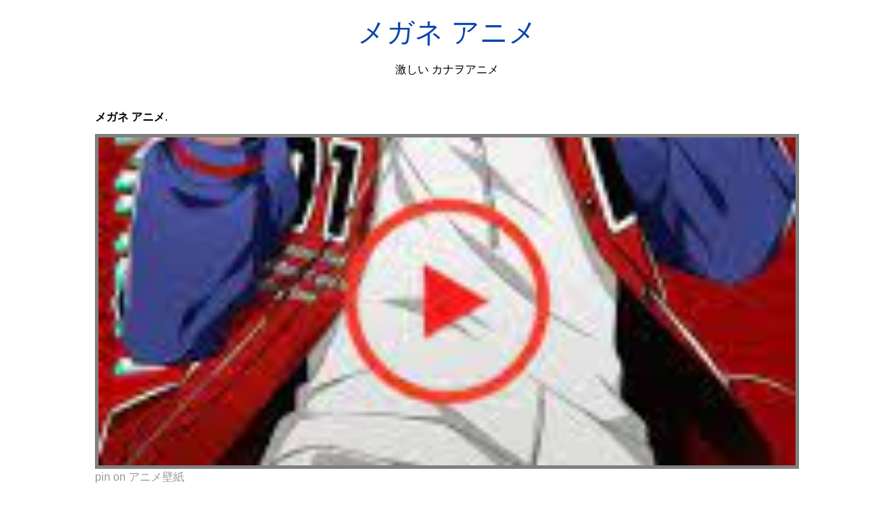

--- FILE ---
content_type: text/html;charset=UTF-8
request_url: https://akiyama-hanako.netlify.app/%E3%83%A1%E3%82%AC%E3%83%8D-%E3%82%A2%E3%83%8B%E3%83%A1.html
body_size: 8557
content:
<!DOCTYPE html><html lang="en"><head>
    <meta charset="utf-8">
    <meta name="viewport" content="width=device-width, initial-scale=1.0">
	<!-- Bootstrap CSS -->
	<link rel="stylesheet" href="https://cdnjs.cloudflare.com/ajax/libs/twitter-bootstrap/4.4.1/css/bootstrap.min.css" integrity="sha256-L/W5Wfqfa0sdBNIKN9cG6QA5F2qx4qICmU2VgLruv9Y=" crossorigin="anonymous">
	<link rel="stylesheet" href="https://cdnjs.cloudflare.com/ajax/libs/lightbox2/2.11.1/css/lightbox.min.css" integrity="sha256-tBxlolRHP9uMsEFKVk+hk//ekOlXOixLKvye5W2WR5c=" crossorigin="anonymous">
	<link href="https://fonts.googleapis.com/css?family=Raleway" rel="stylesheet">	
    <title>
        メガネ アニメ
    </title>
    <style>:root{--border-radius:5px;--box-shadow:2px 2px 10px;--color:#118bee;--color-accent:#118bee15;--color-bg:#fff;--color-bg-secondary:#e9e9e9;--color-secondary:#0645AD;--color-secondary-accent:#920de90b;--color-shadow:#f4f4f4;--color-text:#000;--color-text-secondary:#999;--font-family:-apple-system,BlinkMacSystemFont,"Segoe UI",Roboto,Oxygen-Sans,Ubuntu,Cantarell,"Helvetica Neue",sans-serif;--hover-brightness:1.2;--justify-important:center;--justify-normal:left;--line-height:1.5;--width-card:285px;--width-card-medium:460px;--width-card-wide:800px;--width-content:1080px}article aside{background:var(--color-secondary-accent);border-left:4px solid var(--color-secondary);padding:.01rem .8rem}body{background:var(--color-bg);color:var(--color-text);font-family:var(--font-family);line-height:var(--line-height);margin:0;overflow-x:hidden;padding:1rem 0}footer,header,main{margin:0 auto;max-width:var(--width-content);padding:0rem 1rem}hr{background-color:var(--color-bg-secondary);border:none;height:1px;margin:4rem 0}section{display:flex;flex-wrap:wrap;justify-content:var(--justify-important)}section aside{border:1px solid var(--color-bg-secondary);border-radius:var(--border-radius);box-shadow:var(--box-shadow) var(--color-shadow);margin:1rem;padding:1.25rem;width:var(--width-card)}section aside:hover{box-shadow:var(--box-shadow) var(--color-bg-secondary)}section aside img{max-width:100%}[hidden]{display:none}article header,div header,main header{padding-top:0}header{text-align:var(--justify-important)}header a b,header a em,header a i,header a strong{margin-left:.5rem;margin-right:.5rem}header nav img{margin:1rem 0}section header{padding-top:0;width:100%}nav{align-items:center;display:flex;font-weight:700;justify-content:space-between;margin-bottom:7rem}nav ul{list-style:none;padding:0}nav ul li{display:inline-block;margin:0 .5rem;position:relative;text-align:left}nav ul li:hover ul{display:block}nav ul li ul{background:var(--color-bg);border:1px solid var(--color-bg-secondary);border-radius:var(--border-radius);box-shadow:var(--box-shadow) var(--color-shadow);display:none;height:auto;left:-2px;padding:.5rem 1rem;position:absolute;top:1.7rem;white-space:nowrap;width:auto}nav ul li ul li,nav ul li ul li a{display:block}code,samp{background-color:var(--color-accent);border-radius:var(--border-radius);color:var(--color-text);display:inline-block;margin:0 .1rem;padding:0 .5rem}details{margin:1.3rem 0}details summary{font-weight:700;cursor:pointer}h1,h2,h3,h4,h5,h6{line-height:var(--line-height)}mark{padding:.1rem}ol li,ul li{padding:.2rem 0}p{margin:.75rem 0;padding:0}pre{margin:1rem 0;max-width:var(--width-card-wide);padding:1rem 0}pre code,pre samp{display:block;max-width:var(--width-card-wide);padding:.5rem 2rem;white-space:pre-wrap}small{color:var(--color-text-secondary)}sup{background-color:var(--color-secondary);border-radius:var(--border-radius);color:var(--color-bg);font-size:xx-small;font-weight:700;margin:.2rem;padding:.2rem .3rem;position:relative;top:-2px}a{color:var(--color-secondary);display:inline-block;text-decoration:none}a:hover{filter:brightness(var(--hover-brightness));text-decoration:underline}a b,a em,a i,a strong,button{border-radius:var(--border-radius);display:inline-block;font-size:medium;font-weight:700;line-height:var(--line-height);margin:.5rem 0;padding:1rem 2rem}button{font-family:var(--font-family)}button:hover{cursor:pointer;filter:brightness(var(--hover-brightness))}a b,a strong,button{background-color:var(--color);border:2px solid var(--color);color:var(--color-bg)}a em,a i{border:2px solid var(--color);border-radius:var(--border-radius);color:var(--color);display:inline-block;padding:1rem}figure{margin:0;padding:0}figure img{max-width:100%}figure figcaption{color:var(--color-text-secondary)}button:disabled,input:disabled{background:var(--color-bg-secondary);border-color:var(--color-bg-secondary);color:var(--color-text-secondary);cursor:not-allowed}button[disabled]:hover{filter:none}form{border:1px solid var(--color-bg-secondary);border-radius:var(--border-radius);box-shadow:var(--box-shadow) var(--color-shadow);display:block;max-width:var(--width-card-wide);min-width:var(--width-card);padding:1.5rem;text-align:var(--justify-normal)}form header{margin:1.5rem 0;padding:1.5rem 0}input,label,select,textarea{display:block;font-size:inherit;max-width:var(--width-card-wide)}input[type=checkbox],input[type=radio]{display:inline-block}input[type=checkbox]+label,input[type=radio]+label{display:inline-block;font-weight:400;position:relative;top:1px}input,select,textarea{border:1px solid var(--color-bg-secondary);border-radius:var(--border-radius);margin-bottom:1rem;padding:.4rem .8rem}input[readonly],textarea[readonly]{background-color:var(--color-bg-secondary)}label{font-weight:700;margin-bottom:.2rem}table{border:1px solid var(--color-bg-secondary);border-radius:var(--border-radius);border-spacing:0;display:inline-block;max-width:100%;overflow-x:auto;padding:0;white-space:nowrap}table td,table th,table tr{padding:.4rem .8rem;text-align:var(--justify-important)}table thead{background-color:var(--color);border-collapse:collapse;border-radius:var(--border-radius);color:var(--color-bg);margin:0;padding:0}table thead th:first-child{border-top-left-radius:var(--border-radius)}table thead th:last-child{border-top-right-radius:var(--border-radius)}table thead th:first-child,table tr td:first-child{text-align:var(--justify-normal)}table tr:nth-child(even){background-color:var(--color-accent)}blockquote{display:block;font-size:x-large;line-height:var(--line-height);margin:1rem auto;max-width:var(--width-card-medium);padding:1.5rem 1rem;text-align:var(--justify-important)}blockquote footer{color:var(--color-text-secondary);display:block;font-size:small;line-height:var(--line-height);padding:1.5rem 0} article{padding: 1.25rem;}.v-cover{height: 480px; object-fit: cover;width: 100vw;cursor: pointer;}.v-image{height: 250px; object-fit: cover;width: 100vw;cursor: pointer;}.dwn-cover{max-height: 460px; object-fit: cover;}.w-100{width: 100vw}.search-box{color:#333;background-color:#f5f5f5;width:85%;height:50px;padding:0 20px;border:none;border-radius:20px;outline:0;border:1px solid #002cd92e}.search-box:active,.search-box:focus,.search-box:hover{border:1px solid #d9008e}
</style>
	<script type="application/ld+json">
{
  "@context": "https://schema.org/", 
  "@type": "Article", 
  "author": {
    "@type": "Person",
    "name": "mengcontrol"
  },
  "headline": "",
  "datePublished": "2021-04-03",
  "image": ["https://i.pinimg.com/originals/97/aa/37/97aa3705dc4f7efaebf43be2289cd58d.png","https://i.pinimg.com/originals/aa/84/49/aa84495e71a4e9c5e1b8c3b48301c431.jpg","https://i.pinimg.com/736x/70/b1/6a/70b16aa0c236f66c7088d1af07b9849e.jpg","https://i.pinimg.com/736x/70/b1/6a/70b16aa0c236f66c7088d1af07b9849e.jpg"],
  "publisher": {
    "@type": "Organization",
    "name": "激しい カナヲアニメ",
    "logo": {
      "@type": "ImageObject",
      "url": "https://via.placeholder.com/512.png?text=メガネ アニメ",
      "width": 512,
      "height": 512
    }
  }
}
</script>
	


<!--ads/auto.txt--></head>
<body>
    <header>
        <h1>
            <a href="/">
            メガネ アニメ
            </a>
        </h1>
        <p>
                            激しい カナヲアニメ
                    </p>
       
    </header>
    <main>
        
<article>
<center><!--ads/responsive.txt--></center>
    <p><strong>メガネ アニメ</strong>. </p>
            <figure>

        <img class="v-cover ads-img" src="https://encrypted-tbn0.gstatic.com/images?q=tbn:ANd9GcS_GpGcO4O_K95jSR4t9rsVt8jQm4d_qQOPPsBLqqEDqH8oBy7YKkLyOBigKntlh2rCO0Q" alt="pin on アニメ壁紙" style="width: 100%; padding: 5px; background-color: grey;" onerror="this.onerror=null;this.src='https://encrypted-tbn0.gstatic.com/images?q=tbn:ANd9GcS_GpGcO4O_K95jSR4t9rsVt8jQm4d_qQOPPsBLqqEDqH8oBy7YKkLyOBigKntlh2rCO0Q';">
        <figcaption>pin on アニメ壁紙 </figcaption>
    </figure>
        <p>
        
    </p>
    <h3></h3>
    <p> </p>
</article>
<center>						<a class="badge badge-info" href="/%E4%BB%AE%E9%9D%A2-%E4%BC%9A-%E6%9B%B2%E5%90%8D.html">仮面 会 曲名</a>
											<a class="badge badge-light" href="/%E4%BB%AE%E9%9D%A2-%E6%88%A6.html">仮面 戦</a>
											<a class="badge badge-light" href="/%E4%BB%AE%E9%9D%A2-%E5%AF%8C%E5%B2%A1-%E3%82%A2%E3%83%8B%E3%83%A1-2020.html">仮面 富岡 アニメ 2020</a>
											<a class="badge badge-primary" href="/%E4%BB%AE%E9%9D%A2-%E5%8B%95%E7%94%BB-%E3%83%A9%E3%82%A4%E3%83%96-%E3%81%AE-%E3%82%B9%E3%82%AF%E3%83%BC%E3%83%97.html">仮面 動画 ライブ の スクープ</a>
											<a class="badge badge-secondary" href="/%E4%BB%AE%E9%9D%A2-%E5%86%AC.html">仮面 冬</a>
											<a class="badge badge-light" href="/%E4%BB%AE%E9%9D%A2-%E5%B0%82%E9%96%80-%E3%83%99%E3%83%93%E3%83%BC.html">仮面 専門 ベビー</a>
											<a class="badge badge-danger" href="/%E4%BB%AE%E9%9D%A2-%E3%83%A9%E3%83%87%E3%82%A3%E3%82%A8%E3%83%B3%E3%82%B9-%E3%82%B9%E3%82%A4%E3%83%83%E3%83%81.html">仮面 ラディエンス スイッチ</a>
											<a class="badge badge-dark" href="/%E4%BB%AE%E9%9D%A2-%E5%88%9D%E7%89%88.html">仮面 初版</a>
											<a class="badge badge-info" href="/%E4%BB%AE%E9%9D%A2-%E5%AE%9F%E5%86%99-%E3%82%A8%E3%83%AD%E3%82%B0%E3%83%AD.html">仮面 実写 エログロ</a>
											<a class="badge badge-primary" href="/%E4%BB%AE%E9%9D%A2-%E3%83%AD%E3%83%BC-%E3%82%A2%E3%83%8B%E3%83%A1.html">仮面 ロー アニメ</a>
											<a class="badge badge-light" href="/%E4%BB%AE%E9%9D%A2-%E6%81%8B%E3%81%84-%E3%82%B7%E3%83%BC%E3%82%BA%E3%83%B3-pv.html">仮面 恋い シーズン pv</a>
											<a class="badge badge-secondary" href="/%E4%BB%AE%E9%9D%A2-%E5%AD%90%E4%BE%9B-%E3%81%BE%E3%81%A8%E3%82%81.html">仮面 子供 まとめ</a>
											<a class="badge badge-danger" href="/%E4%BB%AE%E9%9D%A2-%E5%9C%B0%E5%9B%B3-fc2.html">仮面 地図 fc2</a>
											<a class="badge badge-danger" href="/%E4%BB%AE%E9%9D%A2-%E5%B5%90-%E3%82%A2%E3%83%8B%E3%83%A1-%E3%81%84%E3%82%8B-%E7%B6%9A%E3%81%8D.html">仮面 嵐 アニメ いる 続き</a>
											<a class="badge badge-primary" href="/%E4%BB%AE%E9%9D%A2-%E3%83%A9%E3%83%B3%E3%82%AD%E3%83%B3%E3%82%B0.html">仮面 ランキング</a>
											<a class="badge badge-dark" href="/%E4%BB%AE%E9%9D%A2-%E5%A3%81%E7%B4%99-%E3%83%97%E3%83%AA%E3%82%AD%E3%83%A5%E3%82%A2.html">仮面 壁紙 プリキュア</a>
					 </center>
		<center>
		<div class="d-block p-4">
	<center>
		<!--ads/responsive.txt-->
	</center>
</div> 	</center>
		<section>


    <aside>
	<a href="https://i.pinimg.com/originals/af/56/c1/af56c1498be34b6faa1db79e0f1b2419.jpg" data-lightbox="roadtrip" data-title="眼鏡は個性 眼鏡の女の子を描いたイラスト特集 マンガアニメ イラスト カワイイアニメ">
	
        <img class="v-image ads-img" src="https://encrypted-tbn0.gstatic.com/images?q=tbn:ANd9GcS_GpGcO4O_K95jSR4t9rsVt8jQm4d_qQOPPsBLqqEDqH8oBy7YKkLyOBigKntlh2rCO0Q" onerror="this.onerror=null;this.src='https://encrypted-tbn0.gstatic.com/images?q=tbn:ANd9GcS_GpGcO4O_K95jSR4t9rsVt8jQm4d_qQOPPsBLqqEDqH8oBy7YKkLyOBigKntlh2rCO0Q';" alt="眼鏡は個性 眼鏡の女の子を描いたイラスト特集 マンガアニメ イラスト カワイイアニメ">
        <small>眼鏡は個性 眼鏡の女の子を描いたイラスト特集 マンガアニメ イラスト カワイイアニメ</small>
        <p></p>
    </a></aside><a href="https://i.pinimg.com/originals/af/56/c1/af56c1498be34b6faa1db79e0f1b2419.jpg" data-lightbox="roadtrip" data-title="眼鏡は個性 眼鏡の女の子を描いたイラスト特集 マンガアニメ イラスト カワイイアニメ">


    </a><aside><a href="https://i.pinimg.com/originals/af/56/c1/af56c1498be34b6faa1db79e0f1b2419.jpg" data-lightbox="roadtrip" data-title="眼鏡は個性 眼鏡の女の子を描いたイラスト特集 マンガアニメ イラスト カワイイアニメ">
	</a><a href="https://i.pinimg.com/originals/8f/e3/cd/8fe3cd43015d16ecd62c956caafd2166.jpg" data-lightbox="roadtrip" data-title="眼鏡市場と ヒプノシスマイク のコラボメガネが発売決定 続報をお待ち下さい アーイ ディビジョン ヒプマイ ヨコハマ">
	
        <img class="v-image ads-img" src="https://encrypted-tbn0.gstatic.com/images?q=tbn:ANd9GcS_GpGcO4O_K95jSR4t9rsVt8jQm4d_qQOPPsBLqqEDqH8oBy7YKkLyOBigKntlh2rCO0Q" onerror="this.onerror=null;this.src='https://encrypted-tbn0.gstatic.com/images?q=tbn:ANd9GcS_GpGcO4O_K95jSR4t9rsVt8jQm4d_qQOPPsBLqqEDqH8oBy7YKkLyOBigKntlh2rCO0Q';" alt="眼鏡市場と ヒプノシスマイク のコラボメガネが発売決定 続報をお待ち下さい アーイ ディビジョン ヒプマイ ヨコハマ">
        <small>眼鏡市場と ヒプノシスマイク のコラボメガネが発売決定 続報をお待ち下さい アーイ ディビジョン ヒプマイ ヨコハマ</small>
        <p></p>
    </a></aside><a href="https://i.pinimg.com/originals/8f/e3/cd/8fe3cd43015d16ecd62c956caafd2166.jpg" data-lightbox="roadtrip" data-title="眼鏡市場と ヒプノシスマイク のコラボメガネが発売決定 続報をお待ち下さい アーイ ディビジョン ヒプマイ ヨコハマ">


    </a><aside><a href="https://i.pinimg.com/originals/8f/e3/cd/8fe3cd43015d16ecd62c956caafd2166.jpg" data-lightbox="roadtrip" data-title="眼鏡市場と ヒプノシスマイク のコラボメガネが発売決定 続報をお待ち下さい アーイ ディビジョン ヒプマイ ヨコハマ">
	</a><a href="https://i.pinimg.com/originals/97/aa/37/97aa3705dc4f7efaebf43be2289cd58d.png" data-lightbox="roadtrip" data-title="muzan kibutsuji muichiro tokito tanjirou kamado 鬼滅メガネ pixiv 伊之助 アニメ 滅 伊之助 かっこいい">
	
        <img class="v-image ads-img" src="https://encrypted-tbn0.gstatic.com/images?q=tbn:ANd9GcS_GpGcO4O_K95jSR4t9rsVt8jQm4d_qQOPPsBLqqEDqH8oBy7YKkLyOBigKntlh2rCO0Q" onerror="this.onerror=null;this.src='https://encrypted-tbn0.gstatic.com/images?q=tbn:ANd9GcS_GpGcO4O_K95jSR4t9rsVt8jQm4d_qQOPPsBLqqEDqH8oBy7YKkLyOBigKntlh2rCO0Q';" alt="muzan kibutsuji muichiro tokito tanjirou kamado 鬼滅メガネ pixiv 伊之助 アニメ 滅 伊之助 かっこいい">
        <small>muzan kibutsuji muichiro tokito tanjirou kamado 鬼滅メガネ pixiv 伊之助 アニメ 滅 伊之助 かっこいい</small>
        <p></p>
    </a></aside><a href="https://i.pinimg.com/originals/97/aa/37/97aa3705dc4f7efaebf43be2289cd58d.png" data-lightbox="roadtrip" data-title="muzan kibutsuji muichiro tokito tanjirou kamado 鬼滅メガネ pixiv 伊之助 アニメ 滅 伊之助 かっこいい">


    </a><aside><a href="https://i.pinimg.com/originals/97/aa/37/97aa3705dc4f7efaebf43be2289cd58d.png" data-lightbox="roadtrip" data-title="muzan kibutsuji muichiro tokito tanjirou kamado 鬼滅メガネ pixiv 伊之助 アニメ 滅 伊之助 かっこいい">
	</a><a href="https://i.pinimg.com/474x/4b/75/48/4b75480cd0abd92144ddb1fae7716ea5.jpg" data-lightbox="roadtrip" data-title="パーカー制服眼鏡男子くん pixiv年鑑 b パーカー 制服 アニメ 男性 男の子 イラスト">
	
        <img class="v-image ads-img" src="https://encrypted-tbn0.gstatic.com/images?q=tbn:ANd9GcS_GpGcO4O_K95jSR4t9rsVt8jQm4d_qQOPPsBLqqEDqH8oBy7YKkLyOBigKntlh2rCO0Q" onerror="this.onerror=null;this.src='https://encrypted-tbn0.gstatic.com/images?q=tbn:ANd9GcS_GpGcO4O_K95jSR4t9rsVt8jQm4d_qQOPPsBLqqEDqH8oBy7YKkLyOBigKntlh2rCO0Q';" alt="パーカー制服眼鏡男子くん pixiv年鑑 b パーカー 制服 アニメ 男性 男の子 イラスト">
        <small>パーカー制服眼鏡男子くん pixiv年鑑 b パーカー 制服 アニメ 男性 男の子 イラスト</small>
        <p></p>
    </a></aside><a href="https://i.pinimg.com/474x/4b/75/48/4b75480cd0abd92144ddb1fae7716ea5.jpg" data-lightbox="roadtrip" data-title="パーカー制服眼鏡男子くん pixiv年鑑 b パーカー 制服 アニメ 男性 男の子 イラスト">


    </a><aside><a href="https://i.pinimg.com/474x/4b/75/48/4b75480cd0abd92144ddb1fae7716ea5.jpg" data-lightbox="roadtrip" data-title="パーカー制服眼鏡男子くん pixiv年鑑 b パーカー 制服 アニメ 男性 男の子 イラスト">
	</a><a href="https://i.pinimg.com/originals/ae/8a/bc/ae8abc296561ec601c006fba8c5de376.jpg" data-lightbox="roadtrip" data-title="アニメ 眼鏡キャラ キャラクターnaruto ナルトうちはサラダ アニマル柄 コスプレ うちはサラダ">
	
        <img class="v-image ads-img" src="https://encrypted-tbn0.gstatic.com/images?q=tbn:ANd9GcS_GpGcO4O_K95jSR4t9rsVt8jQm4d_qQOPPsBLqqEDqH8oBy7YKkLyOBigKntlh2rCO0Q" onerror="this.onerror=null;this.src='https://encrypted-tbn0.gstatic.com/images?q=tbn:ANd9GcS_GpGcO4O_K95jSR4t9rsVt8jQm4d_qQOPPsBLqqEDqH8oBy7YKkLyOBigKntlh2rCO0Q';" alt="アニメ 眼鏡キャラ キャラクターnaruto ナルトうちはサラダ アニマル柄 コスプレ うちはサラダ">
        <small>アニメ 眼鏡キャラ キャラクターnaruto ナルトうちはサラダ アニマル柄 コスプレ うちはサラダ</small>
        <p></p>
    </a></aside><a href="https://i.pinimg.com/originals/ae/8a/bc/ae8abc296561ec601c006fba8c5de376.jpg" data-lightbox="roadtrip" data-title="アニメ 眼鏡キャラ キャラクターnaruto ナルトうちはサラダ アニマル柄 コスプレ うちはサラダ">


    </a><aside><a href="https://i.pinimg.com/originals/ae/8a/bc/ae8abc296561ec601c006fba8c5de376.jpg" data-lightbox="roadtrip" data-title="アニメ 眼鏡キャラ キャラクターnaruto ナルトうちはサラダ アニマル柄 コスプレ うちはサラダ">
	</a><a href="https://i.pinimg.com/originals/c2/3f/cd/c23fcd498d5cf4b3e7d259fddb76ec96.jpg" data-lightbox="roadtrip" data-title="渡辺曜 キャプチャ画像 tvアニメ ラブライブ サンシャイン 第11話 友情ヨーソロー アニメ ラブ ラブライブサンシャイン ラブライブ">
	
        <img class="v-image ads-img" src="https://encrypted-tbn0.gstatic.com/images?q=tbn:ANd9GcS_GpGcO4O_K95jSR4t9rsVt8jQm4d_qQOPPsBLqqEDqH8oBy7YKkLyOBigKntlh2rCO0Q" onerror="this.onerror=null;this.src='https://encrypted-tbn0.gstatic.com/images?q=tbn:ANd9GcS_GpGcO4O_K95jSR4t9rsVt8jQm4d_qQOPPsBLqqEDqH8oBy7YKkLyOBigKntlh2rCO0Q';" alt="渡辺曜 キャプチャ画像 tvアニメ ラブライブ サンシャイン 第11話 友情ヨーソロー アニメ ラブ ラブライブサンシャイン ラブライブ">
        <small>渡辺曜 キャプチャ画像 tvアニメ ラブライブ サンシャイン 第11話 友情ヨーソロー アニメ ラブ ラブライブサンシャイン ラブライブ</small>
        <p></p>
    </a></aside><a href="https://i.pinimg.com/originals/c2/3f/cd/c23fcd498d5cf4b3e7d259fddb76ec96.jpg" data-lightbox="roadtrip" data-title="渡辺曜 キャプチャ画像 tvアニメ ラブライブ サンシャイン 第11話 友情ヨーソロー アニメ ラブ ラブライブサンシャイン ラブライブ">
</a></section><a href="https://i.pinimg.com/originals/c2/3f/cd/c23fcd498d5cf4b3e7d259fddb76ec96.jpg" data-lightbox="roadtrip" data-title="渡辺曜 キャプチャ画像 tvアニメ ラブライブ サンシャイン 第11話 友情ヨーソロー アニメ ラブ ラブライブサンシャイン ラブライブ">

				<center><!--ads/responsive.txt--> </center>
				
	
	</a><center><a href="https://i.pinimg.com/originals/c2/3f/cd/c23fcd498d5cf4b3e7d259fddb76ec96.jpg" data-lightbox="roadtrip" data-title="渡辺曜 キャプチャ画像 tvアニメ ラブライブ サンシャイン 第11話 友情ヨーソロー アニメ ラブ ラブライブサンシャイン ラブライブ">
					</a><div class="col-sm-12 widget"><a href="https://i.pinimg.com/originals/c2/3f/cd/c23fcd498d5cf4b3e7d259fddb76ec96.jpg" data-lightbox="roadtrip" data-title="渡辺曜 キャプチャ画像 tvアニメ ラブライブ サンシャイン 第11話 友情ヨーソロー アニメ ラブ ラブライブサンシャイン ラブライブ">
						<h3 class="widget-title">You May Like</h3>
						</a><ul class="list-group"><a href="https://i.pinimg.com/originals/c2/3f/cd/c23fcd498d5cf4b3e7d259fddb76ec96.jpg" data-lightbox="roadtrip" data-title="渡辺曜 キャプチャ画像 tvアニメ ラブライブ サンシャイン 第11話 友情ヨーソロー アニメ ラブ ラブライブサンシャイン ラブライブ">
													</a><li class="list-group-item"><a href="https://i.pinimg.com/originals/c2/3f/cd/c23fcd498d5cf4b3e7d259fddb76ec96.jpg" data-lightbox="roadtrip" data-title="渡辺曜 キャプチャ画像 tvアニメ ラブライブ サンシャイン 第11話 友情ヨーソロー アニメ ラブ ラブライブサンシャイン ラブライブ"></a><a href="/hm-%E3%82%A2%E3%83%8B%E3%83%A1.html">hm アニメ</a></li>
													<li class="list-group-item"><a href="/js-%E6%96%99%E7%90%86.html">js 料理</a></li>
													<li class="list-group-item"><a href="/intergalactic-%E3%82%A2%E3%83%8B%E3%83%A1.html">intergalactic アニメ</a></li>
													<li class="list-group-item"><a href="/hug-%E3%82%A2%E3%83%8B%E3%83%A1.html">hug アニメ</a></li>
													<li class="list-group-item"><a href="/ipad-22-%E3%81%8F%E3%82%93-%E3%82%A2%E3%83%8B%E3%83%A1-%E3%82%A2%E3%83%8B%E3%83%A1.html">ipad 22 くん アニメ アニメ</a></li>
													<li class="list-group-item"><a href="/joysound-%E3%82%A2%E3%83%8B%E3%83%A1.html">joysound アニメ</a></li>
													<li class="list-group-item"><a href="/honeyworks-%E3%82%B4%E3%83%BC%E3%82%B9%E3%83%88-%E6%9C%88-%E4%B8%96%E7%95%8C.html">honeyworks ゴースト 月 世界</a></li>
													<li class="list-group-item"><a href="/hulu-%E3%82%A4%E3%83%A9%E3%82%B9%E3%83%88.html">hulu イラスト</a></li>
													<li class="list-group-item"><a href="/iphone-%E6%97%A5-%E3%83%A9%E3%82%A4%E3%83%80%E3%83%BC.html">iphone 日 ライダー</a></li>
													<li class="list-group-item"><a href="/js-%E7%A5%9E-%E4%BA%BA%E7%89%A9.html">js 神 人物</a></li>
						 
						</ul>
					</div>
					
				
</center>
<center><!--ads/responsive.txt--></center>

<section>


    <aside>
	<a href="https://i.pinimg.com/originals/b8/2f/68/b82f6877ed12964bbfc1766136b13ec6.jpg" data-lightbox="roadtrip" data-title="美少女と猫があればそれでいい 画像 かわいいアニメガール 芸術的アニメ少女 マンガアニメ">
	
        <img class="v-image ads-img" src="https://encrypted-tbn0.gstatic.com/images?q=tbn:ANd9GcS_GpGcO4O_K95jSR4t9rsVt8jQm4d_qQOPPsBLqqEDqH8oBy7YKkLyOBigKntlh2rCO0Q" onerror="this.onerror=null;this.src='https://encrypted-tbn0.gstatic.com/images?q=tbn:ANd9GcS_GpGcO4O_K95jSR4t9rsVt8jQm4d_qQOPPsBLqqEDqH8oBy7YKkLyOBigKntlh2rCO0Q';" alt="美少女と猫があればそれでいい 画像 かわいいアニメガール 芸術的アニメ少女 マンガアニメ">
        <small>美少女と猫があればそれでいい 画像 かわいいアニメガール 芸術的アニメ少女 マンガアニメ</small>
        <p></p>
    </a></aside><a href="https://i.pinimg.com/originals/b8/2f/68/b82f6877ed12964bbfc1766136b13ec6.jpg" data-lightbox="roadtrip" data-title="美少女と猫があればそれでいい 画像 かわいいアニメガール 芸術的アニメ少女 マンガアニメ">


    </a><aside><a href="https://i.pinimg.com/originals/b8/2f/68/b82f6877ed12964bbfc1766136b13ec6.jpg" data-lightbox="roadtrip" data-title="美少女と猫があればそれでいい 画像 かわいいアニメガール 芸術的アニメ少女 マンガアニメ">
	</a><a href="https://i.pinimg.com/originals/dc/fc/61/dcfc61feed96ed7fd54284d1384b818a.jpg" data-lightbox="roadtrip" data-title="428436 1200x1083 original akku lude single short hair blush looking at viewer jpg 1200 1083 イラスト キャラ 絵">
	
        <img class="v-image ads-img" src="https://encrypted-tbn0.gstatic.com/images?q=tbn:ANd9GcS_GpGcO4O_K95jSR4t9rsVt8jQm4d_qQOPPsBLqqEDqH8oBy7YKkLyOBigKntlh2rCO0Q" onerror="this.onerror=null;this.src='https://encrypted-tbn0.gstatic.com/images?q=tbn:ANd9GcS_GpGcO4O_K95jSR4t9rsVt8jQm4d_qQOPPsBLqqEDqH8oBy7YKkLyOBigKntlh2rCO0Q';" alt="428436 1200x1083 original akku lude single short hair blush looking at viewer jpg 1200 1083 イラスト キャラ 絵">
        <small>428436 1200x1083 original akku lude single short hair blush looking at viewer jpg 1200 1083 イラスト キャラ 絵</small>
        <p></p>
    </a></aside><a href="https://i.pinimg.com/originals/dc/fc/61/dcfc61feed96ed7fd54284d1384b818a.jpg" data-lightbox="roadtrip" data-title="428436 1200x1083 original akku lude single short hair blush looking at viewer jpg 1200 1083 イラスト キャラ 絵">


    </a><aside><a href="https://i.pinimg.com/originals/dc/fc/61/dcfc61feed96ed7fd54284d1384b818a.jpg" data-lightbox="roadtrip" data-title="428436 1200x1083 original akku lude single short hair blush looking at viewer jpg 1200 1083 イラスト キャラ 絵">
	</a><a href="https://i.pinimg.com/736x/70/b1/6a/70b16aa0c236f66c7088d1af07b9849e.jpg" data-lightbox="roadtrip" data-title="houseee in the forest おしゃれまとめの人気アイデア pinterest todoroki takiziwa 女子 イラスト かわいい タバコ 女の子 イラスト メガネ女子 イラスト">
	
        <img class="v-image ads-img" src="https://encrypted-tbn0.gstatic.com/images?q=tbn:ANd9GcS_GpGcO4O_K95jSR4t9rsVt8jQm4d_qQOPPsBLqqEDqH8oBy7YKkLyOBigKntlh2rCO0Q" onerror="this.onerror=null;this.src='https://encrypted-tbn0.gstatic.com/images?q=tbn:ANd9GcS_GpGcO4O_K95jSR4t9rsVt8jQm4d_qQOPPsBLqqEDqH8oBy7YKkLyOBigKntlh2rCO0Q';" alt="houseee in the forest おしゃれまとめの人気アイデア pinterest todoroki takiziwa 女子 イラスト かわいい タバコ 女の子 イラスト メガネ女子 イラスト">
        <small>houseee in the forest おしゃれまとめの人気アイデア pinterest todoroki takiziwa 女子 イラスト かわいい タバコ 女の子 イラスト メガネ女子 イラスト</small>
        <p></p>
    </a></aside><a href="https://i.pinimg.com/736x/70/b1/6a/70b16aa0c236f66c7088d1af07b9849e.jpg" data-lightbox="roadtrip" data-title="houseee in the forest おしゃれまとめの人気アイデア pinterest todoroki takiziwa 女子 イラスト かわいい タバコ 女の子 イラスト メガネ女子 イラスト">


    </a><aside><a href="https://i.pinimg.com/736x/70/b1/6a/70b16aa0c236f66c7088d1af07b9849e.jpg" data-lightbox="roadtrip" data-title="houseee in the forest おしゃれまとめの人気アイデア pinterest todoroki takiziwa 女子 イラスト かわいい タバコ 女の子 イラスト メガネ女子 イラスト">
	</a><a href="https://i.pinimg.com/originals/61/69/a3/6169a393c64ae02dd76182bcc5b48f61.jpg" data-lightbox="roadtrip" data-title="ボード anime のピン">
	
        <img class="v-image ads-img" src="https://encrypted-tbn0.gstatic.com/images?q=tbn:ANd9GcS_GpGcO4O_K95jSR4t9rsVt8jQm4d_qQOPPsBLqqEDqH8oBy7YKkLyOBigKntlh2rCO0Q" onerror="this.onerror=null;this.src='https://encrypted-tbn0.gstatic.com/images?q=tbn:ANd9GcS_GpGcO4O_K95jSR4t9rsVt8jQm4d_qQOPPsBLqqEDqH8oBy7YKkLyOBigKntlh2rCO0Q';" alt="ボード anime のピン">
        <small>ボード anime のピン</small>
        <p></p>
    </a></aside><a href="https://i.pinimg.com/originals/61/69/a3/6169a393c64ae02dd76182bcc5b48f61.jpg" data-lightbox="roadtrip" data-title="ボード anime のピン">


    </a><aside><a href="https://i.pinimg.com/originals/61/69/a3/6169a393c64ae02dd76182bcc5b48f61.jpg" data-lightbox="roadtrip" data-title="ボード anime のピン">
	</a><a href="https://i.pinimg.com/originals/f3/d3/78/f3d378c0d268feb82b250e5e68553666.jpg" data-lightbox="roadtrip" data-title="アニメ おしゃれまとめの人気アイデア pinterest aurora メガネ女子 イラスト キャラクターデザイン イラスト">
	
        <img class="v-image ads-img" src="https://encrypted-tbn0.gstatic.com/images?q=tbn:ANd9GcS_GpGcO4O_K95jSR4t9rsVt8jQm4d_qQOPPsBLqqEDqH8oBy7YKkLyOBigKntlh2rCO0Q" onerror="this.onerror=null;this.src='https://encrypted-tbn0.gstatic.com/images?q=tbn:ANd9GcS_GpGcO4O_K95jSR4t9rsVt8jQm4d_qQOPPsBLqqEDqH8oBy7YKkLyOBigKntlh2rCO0Q';" alt="アニメ おしゃれまとめの人気アイデア pinterest aurora メガネ女子 イラスト キャラクターデザイン イラスト">
        <small>アニメ おしゃれまとめの人気アイデア pinterest aurora メガネ女子 イラスト キャラクターデザイン イラスト</small>
        <p></p>
    </a></aside><a href="https://i.pinimg.com/originals/f3/d3/78/f3d378c0d268feb82b250e5e68553666.jpg" data-lightbox="roadtrip" data-title="アニメ おしゃれまとめの人気アイデア pinterest aurora メガネ女子 イラスト キャラクターデザイン イラスト">


    </a><aside><a href="https://i.pinimg.com/originals/f3/d3/78/f3d378c0d268feb82b250e5e68553666.jpg" data-lightbox="roadtrip" data-title="アニメ おしゃれまとめの人気アイデア pinterest aurora メガネ女子 イラスト キャラクターデザイン イラスト">
	</a><a href="https://i.pinimg.com/564x/db/c4/1e/dbc41eba7110cec98ff9f2ec501169cc.jpg" data-lightbox="roadtrip" data-title="ユーリ on ice yuri on ice 勝生勇利 cosplayメガネ眼鏡コスプレ テレビアニメyuri katsukiキャラクター めがねコスプレイヤー e bay">
	
        <img class="v-image ads-img" src="https://encrypted-tbn0.gstatic.com/images?q=tbn:ANd9GcS_GpGcO4O_K95jSR4t9rsVt8jQm4d_qQOPPsBLqqEDqH8oBy7YKkLyOBigKntlh2rCO0Q" onerror="this.onerror=null;this.src='https://encrypted-tbn0.gstatic.com/images?q=tbn:ANd9GcS_GpGcO4O_K95jSR4t9rsVt8jQm4d_qQOPPsBLqqEDqH8oBy7YKkLyOBigKntlh2rCO0Q';" alt="ユーリ on ice yuri on ice 勝生勇利 cosplayメガネ眼鏡コスプレ テレビアニメyuri katsukiキャラクター めがねコスプレイヤー e bay">
        <small>ユーリ on ice yuri on ice 勝生勇利 cosplayメガネ眼鏡コスプレ テレビアニメyuri katsukiキャラクター めがねコスプレイヤー e bay</small>
        <p></p>
    </a></aside><a href="https://i.pinimg.com/564x/db/c4/1e/dbc41eba7110cec98ff9f2ec501169cc.jpg" data-lightbox="roadtrip" data-title="ユーリ on ice yuri on ice 勝生勇利 cosplayメガネ眼鏡コスプレ テレビアニメyuri katsukiキャラクター めがねコスプレイヤー e bay">


    </a><aside><a href="https://i.pinimg.com/564x/db/c4/1e/dbc41eba7110cec98ff9f2ec501169cc.jpg" data-lightbox="roadtrip" data-title="ユーリ on ice yuri on ice 勝生勇利 cosplayメガネ眼鏡コスプレ テレビアニメyuri katsukiキャラクター めがねコスプレイヤー e bay">
	</a><a href="https://i.pinimg.com/originals/8f/e3/cd/8fe3cd43015d16ecd62c956caafd2166.jpg" data-lightbox="roadtrip" data-title="眼鏡市場と ヒプノシスマイク のコラボメガネが発売決定 続報をお待ち下さい アーイ ディビジョン ヒプマイ ヨコハマ">
	
        <img class="v-image ads-img" src="https://encrypted-tbn0.gstatic.com/images?q=tbn:ANd9GcS_GpGcO4O_K95jSR4t9rsVt8jQm4d_qQOPPsBLqqEDqH8oBy7YKkLyOBigKntlh2rCO0Q" onerror="this.onerror=null;this.src='https://encrypted-tbn0.gstatic.com/images?q=tbn:ANd9GcS_GpGcO4O_K95jSR4t9rsVt8jQm4d_qQOPPsBLqqEDqH8oBy7YKkLyOBigKntlh2rCO0Q';" alt="眼鏡市場と ヒプノシスマイク のコラボメガネが発売決定 続報をお待ち下さい アーイ ディビジョン ヒプマイ ヨコハマ">
        <small>眼鏡市場と ヒプノシスマイク のコラボメガネが発売決定 続報をお待ち下さい アーイ ディビジョン ヒプマイ ヨコハマ</small>
        <p></p>
    </a></aside><a href="https://i.pinimg.com/originals/8f/e3/cd/8fe3cd43015d16ecd62c956caafd2166.jpg" data-lightbox="roadtrip" data-title="眼鏡市場と ヒプノシスマイク のコラボメガネが発売決定 続報をお待ち下さい アーイ ディビジョン ヒプマイ ヨコハマ">


    </a><aside><a href="https://i.pinimg.com/originals/8f/e3/cd/8fe3cd43015d16ecd62c956caafd2166.jpg" data-lightbox="roadtrip" data-title="眼鏡市場と ヒプノシスマイク のコラボメガネが発売決定 続報をお待ち下さい アーイ ディビジョン ヒプマイ ヨコハマ">
	</a><a href="https://i.pinimg.com/originals/f3/ac/74/f3ac74a47eb6ca05f2dfcc3d54a522d1.jpg" data-lightbox="roadtrip" data-title="放工宅中型 tren instagram メガネを外すと すごい美人になった 俺を好きなのはお前だけかよ 喜歡本大爺的竟然就妳一個 アニメ 動畫 動漫 anime anime menina anime fofa">
	
        <img class="v-image ads-img" src="https://encrypted-tbn0.gstatic.com/images?q=tbn:ANd9GcS_GpGcO4O_K95jSR4t9rsVt8jQm4d_qQOPPsBLqqEDqH8oBy7YKkLyOBigKntlh2rCO0Q" onerror="this.onerror=null;this.src='https://encrypted-tbn0.gstatic.com/images?q=tbn:ANd9GcS_GpGcO4O_K95jSR4t9rsVt8jQm4d_qQOPPsBLqqEDqH8oBy7YKkLyOBigKntlh2rCO0Q';" alt="放工宅中型 tren instagram メガネを外すと すごい美人になった 俺を好きなのはお前だけかよ 喜歡本大爺的竟然就妳一個 アニメ 動畫 動漫 anime anime menina anime fofa">
        <small>放工宅中型 tren instagram メガネを外すと すごい美人になった 俺を好きなのはお前だけかよ 喜歡本大爺的竟然就妳一個 アニメ 動畫 動漫 anime anime menina anime fofa</small>
        <p></p>
    </a></aside><a href="https://i.pinimg.com/originals/f3/ac/74/f3ac74a47eb6ca05f2dfcc3d54a522d1.jpg" data-lightbox="roadtrip" data-title="放工宅中型 tren instagram メガネを外すと すごい美人になった 俺を好きなのはお前だけかよ 喜歡本大爺的竟然就妳一個 アニメ 動畫 動漫 anime anime menina anime fofa">


    </a><aside><a href="https://i.pinimg.com/originals/f3/ac/74/f3ac74a47eb6ca05f2dfcc3d54a522d1.jpg" data-lightbox="roadtrip" data-title="放工宅中型 tren instagram メガネを外すと すごい美人になった 俺を好きなのはお前だけかよ 喜歡本大爺的竟然就妳一個 アニメ 動畫 動漫 anime anime menina anime fofa">
	</a><a href="https://i.pinimg.com/originals/37/be/3d/37be3d805bcd6dcf7a742889896a1560.png" data-lightbox="roadtrip" data-title="ボード character concept のピン">
	
        <img class="v-image ads-img" src="https://encrypted-tbn0.gstatic.com/images?q=tbn:ANd9GcS_GpGcO4O_K95jSR4t9rsVt8jQm4d_qQOPPsBLqqEDqH8oBy7YKkLyOBigKntlh2rCO0Q" onerror="this.onerror=null;this.src='https://encrypted-tbn0.gstatic.com/images?q=tbn:ANd9GcS_GpGcO4O_K95jSR4t9rsVt8jQm4d_qQOPPsBLqqEDqH8oBy7YKkLyOBigKntlh2rCO0Q';" alt="ボード character concept のピン">
        <small>ボード character concept のピン</small>
        <p></p>
    </a></aside><a href="https://i.pinimg.com/originals/37/be/3d/37be3d805bcd6dcf7a742889896a1560.png" data-lightbox="roadtrip" data-title="ボード character concept のピン">


    </a><aside><a href="https://i.pinimg.com/originals/37/be/3d/37be3d805bcd6dcf7a742889896a1560.png" data-lightbox="roadtrip" data-title="ボード character concept のピン">
	</a><a href="https://i.pinimg.com/originals/38/de/69/38de6988383cf847297c9aca37f830eb.png" data-lightbox="roadtrip" data-title="pin on glasses めがね">
	
        <img class="v-image ads-img" src="https://encrypted-tbn0.gstatic.com/images?q=tbn:ANd9GcS_GpGcO4O_K95jSR4t9rsVt8jQm4d_qQOPPsBLqqEDqH8oBy7YKkLyOBigKntlh2rCO0Q" onerror="this.onerror=null;this.src='https://encrypted-tbn0.gstatic.com/images?q=tbn:ANd9GcS_GpGcO4O_K95jSR4t9rsVt8jQm4d_qQOPPsBLqqEDqH8oBy7YKkLyOBigKntlh2rCO0Q';" alt="pin on glasses めがね">
        <small>pin on glasses めがね</small>
        <p></p>
    </a></aside><a href="https://i.pinimg.com/originals/38/de/69/38de6988383cf847297c9aca37f830eb.png" data-lightbox="roadtrip" data-title="pin on glasses めがね">


    </a><aside><a href="https://i.pinimg.com/originals/38/de/69/38de6988383cf847297c9aca37f830eb.png" data-lightbox="roadtrip" data-title="pin on glasses めがね">
	</a><a href="https://i.pinimg.com/474x/4b/75/48/4b75480cd0abd92144ddb1fae7716ea5.jpg" data-lightbox="roadtrip" data-title="パーカー制服眼鏡男子くん pixiv年鑑 b パーカー 制服 アニメ 男性 男の子 イラスト">
	
        <img class="v-image ads-img" src="https://encrypted-tbn0.gstatic.com/images?q=tbn:ANd9GcS_GpGcO4O_K95jSR4t9rsVt8jQm4d_qQOPPsBLqqEDqH8oBy7YKkLyOBigKntlh2rCO0Q" onerror="this.onerror=null;this.src='https://encrypted-tbn0.gstatic.com/images?q=tbn:ANd9GcS_GpGcO4O_K95jSR4t9rsVt8jQm4d_qQOPPsBLqqEDqH8oBy7YKkLyOBigKntlh2rCO0Q';" alt="パーカー制服眼鏡男子くん pixiv年鑑 b パーカー 制服 アニメ 男性 男の子 イラスト">
        <small>パーカー制服眼鏡男子くん pixiv年鑑 b パーカー 制服 アニメ 男性 男の子 イラスト</small>
        <p></p>
    </a></aside><a href="https://i.pinimg.com/474x/4b/75/48/4b75480cd0abd92144ddb1fae7716ea5.jpg" data-lightbox="roadtrip" data-title="パーカー制服眼鏡男子くん pixiv年鑑 b パーカー 制服 アニメ 男性 男の子 イラスト">


    </a><aside><a href="https://i.pinimg.com/474x/4b/75/48/4b75480cd0abd92144ddb1fae7716ea5.jpg" data-lightbox="roadtrip" data-title="パーカー制服眼鏡男子くん pixiv年鑑 b パーカー 制服 アニメ 男性 男の子 イラスト">
	</a><a href="https://i.pinimg.com/originals/2d/d8/cc/2dd8cc8d51f6d9f4c9d301ec18f6fb66.jpg" data-lightbox="roadtrip" data-title="pin on アニメ壁紙">
	
        <img class="v-image ads-img" src="https://encrypted-tbn0.gstatic.com/images?q=tbn:ANd9GcS_GpGcO4O_K95jSR4t9rsVt8jQm4d_qQOPPsBLqqEDqH8oBy7YKkLyOBigKntlh2rCO0Q" onerror="this.onerror=null;this.src='https://encrypted-tbn0.gstatic.com/images?q=tbn:ANd9GcS_GpGcO4O_K95jSR4t9rsVt8jQm4d_qQOPPsBLqqEDqH8oBy7YKkLyOBigKntlh2rCO0Q';" alt="pin on アニメ壁紙">
        <small>pin on アニメ壁紙</small>
        <p></p>
    </a></aside><a href="https://i.pinimg.com/originals/2d/d8/cc/2dd8cc8d51f6d9f4c9d301ec18f6fb66.jpg" data-lightbox="roadtrip" data-title="pin on アニメ壁紙">


    </a><aside><a href="https://i.pinimg.com/originals/2d/d8/cc/2dd8cc8d51f6d9f4c9d301ec18f6fb66.jpg" data-lightbox="roadtrip" data-title="pin on アニメ壁紙">
	</a><a href="https://i.pinimg.com/originals/3b/2b/e1/3b2be1f63f51b6d4495c9fc1a6369f74.png" data-lightbox="roadtrip" data-title="muzan kibutsuji muichiro tokito tanjirou kamado 鬼滅メガネ pixiv イラスト アニメスケッチ 滅">
	
        <img class="v-image ads-img" src="https://encrypted-tbn0.gstatic.com/images?q=tbn:ANd9GcS_GpGcO4O_K95jSR4t9rsVt8jQm4d_qQOPPsBLqqEDqH8oBy7YKkLyOBigKntlh2rCO0Q" onerror="this.onerror=null;this.src='https://encrypted-tbn0.gstatic.com/images?q=tbn:ANd9GcS_GpGcO4O_K95jSR4t9rsVt8jQm4d_qQOPPsBLqqEDqH8oBy7YKkLyOBigKntlh2rCO0Q';" alt="muzan kibutsuji muichiro tokito tanjirou kamado 鬼滅メガネ pixiv イラスト アニメスケッチ 滅">
        <small>muzan kibutsuji muichiro tokito tanjirou kamado 鬼滅メガネ pixiv イラスト アニメスケッチ 滅</small>
        <p></p>
    </a></aside><a href="https://i.pinimg.com/originals/3b/2b/e1/3b2be1f63f51b6d4495c9fc1a6369f74.png" data-lightbox="roadtrip" data-title="muzan kibutsuji muichiro tokito tanjirou kamado 鬼滅メガネ pixiv イラスト アニメスケッチ 滅">


    </a><aside><a href="https://i.pinimg.com/originals/3b/2b/e1/3b2be1f63f51b6d4495c9fc1a6369f74.png" data-lightbox="roadtrip" data-title="muzan kibutsuji muichiro tokito tanjirou kamado 鬼滅メガネ pixiv イラスト アニメスケッチ 滅">
	</a><a href="https://i.pinimg.com/originals/aa/9b/1c/aa9b1c525bc13d54bd3135a94e5da96c.jpg" data-lightbox="roadtrip" data-title="hypnosis mic おしゃれまとめの人気アイデア pinterest pb punpun 毒島 ヒプノシス 少年アニメキャラ">
	
        <img class="v-image ads-img" src="https://encrypted-tbn0.gstatic.com/images?q=tbn:ANd9GcS_GpGcO4O_K95jSR4t9rsVt8jQm4d_qQOPPsBLqqEDqH8oBy7YKkLyOBigKntlh2rCO0Q" onerror="this.onerror=null;this.src='https://encrypted-tbn0.gstatic.com/images?q=tbn:ANd9GcS_GpGcO4O_K95jSR4t9rsVt8jQm4d_qQOPPsBLqqEDqH8oBy7YKkLyOBigKntlh2rCO0Q';" alt="hypnosis mic おしゃれまとめの人気アイデア pinterest pb punpun 毒島 ヒプノシス 少年アニメキャラ">
        <small>hypnosis mic おしゃれまとめの人気アイデア pinterest pb punpun 毒島 ヒプノシス 少年アニメキャラ</small>
        <p></p>
    </a></aside><a href="https://i.pinimg.com/originals/aa/9b/1c/aa9b1c525bc13d54bd3135a94e5da96c.jpg" data-lightbox="roadtrip" data-title="hypnosis mic おしゃれまとめの人気アイデア pinterest pb punpun 毒島 ヒプノシス 少年アニメキャラ">


    </a><aside><a href="https://i.pinimg.com/originals/aa/9b/1c/aa9b1c525bc13d54bd3135a94e5da96c.jpg" data-lightbox="roadtrip" data-title="hypnosis mic おしゃれまとめの人気アイデア pinterest pb punpun 毒島 ヒプノシス 少年アニメキャラ">
	</a><a href="https://i.pinimg.com/originals/85/28/e0/8528e0e7559195b40345d29d33f4211e.png" data-lightbox="roadtrip" data-title="丸メガネ fuguru의 일러스트 pixiv イラスト アニメの女の子 描画">
	
        <img class="v-image ads-img" src="https://encrypted-tbn0.gstatic.com/images?q=tbn:ANd9GcS_GpGcO4O_K95jSR4t9rsVt8jQm4d_qQOPPsBLqqEDqH8oBy7YKkLyOBigKntlh2rCO0Q" onerror="this.onerror=null;this.src='https://encrypted-tbn0.gstatic.com/images?q=tbn:ANd9GcS_GpGcO4O_K95jSR4t9rsVt8jQm4d_qQOPPsBLqqEDqH8oBy7YKkLyOBigKntlh2rCO0Q';" alt="丸メガネ fuguru의 일러스트 pixiv イラスト アニメの女の子 描画">
        <small>丸メガネ fuguru의 일러스트 pixiv イラスト アニメの女の子 描画</small>
        <p></p>
    </a></aside><a href="https://i.pinimg.com/originals/85/28/e0/8528e0e7559195b40345d29d33f4211e.png" data-lightbox="roadtrip" data-title="丸メガネ fuguru의 일러스트 pixiv イラスト アニメの女の子 描画">


    </a><aside><a href="https://i.pinimg.com/originals/85/28/e0/8528e0e7559195b40345d29d33f4211e.png" data-lightbox="roadtrip" data-title="丸メガネ fuguru의 일러스트 pixiv イラスト アニメの女の子 描画">
	</a><a href="https://i.pinimg.com/originals/ae/8a/bc/ae8abc296561ec601c006fba8c5de376.jpg" data-lightbox="roadtrip" data-title="アニメ 眼鏡キャラ キャラクターnaruto ナルトうちはサラダ アニマル柄 コスプレ うちはサラダ">
	
        <img class="v-image ads-img" src="https://encrypted-tbn0.gstatic.com/images?q=tbn:ANd9GcS_GpGcO4O_K95jSR4t9rsVt8jQm4d_qQOPPsBLqqEDqH8oBy7YKkLyOBigKntlh2rCO0Q" onerror="this.onerror=null;this.src='https://encrypted-tbn0.gstatic.com/images?q=tbn:ANd9GcS_GpGcO4O_K95jSR4t9rsVt8jQm4d_qQOPPsBLqqEDqH8oBy7YKkLyOBigKntlh2rCO0Q';" alt="アニメ 眼鏡キャラ キャラクターnaruto ナルトうちはサラダ アニマル柄 コスプレ うちはサラダ">
        <small>アニメ 眼鏡キャラ キャラクターnaruto ナルトうちはサラダ アニマル柄 コスプレ うちはサラダ</small>
        <p></p>
    </a></aside><a href="https://i.pinimg.com/originals/ae/8a/bc/ae8abc296561ec601c006fba8c5de376.jpg" data-lightbox="roadtrip" data-title="アニメ 眼鏡キャラ キャラクターnaruto ナルトうちはサラダ アニマル柄 コスプレ うちはサラダ">


    </a><aside><a href="https://i.pinimg.com/originals/ae/8a/bc/ae8abc296561ec601c006fba8c5de376.jpg" data-lightbox="roadtrip" data-title="アニメ 眼鏡キャラ キャラクターnaruto ナルトうちはサラダ アニマル柄 コスプレ うちはサラダ">
	</a><a href="https://i.pinimg.com/474x/58/f8/cc/58f8ccd797e60fa83dd1bf2463ed22a3.jpg" data-lightbox="roadtrip" data-title="yuika mitsumine l antica member">
	
        <img class="v-image ads-img" src="https://encrypted-tbn0.gstatic.com/images?q=tbn:ANd9GcS_GpGcO4O_K95jSR4t9rsVt8jQm4d_qQOPPsBLqqEDqH8oBy7YKkLyOBigKntlh2rCO0Q" onerror="this.onerror=null;this.src='https://encrypted-tbn0.gstatic.com/images?q=tbn:ANd9GcS_GpGcO4O_K95jSR4t9rsVt8jQm4d_qQOPPsBLqqEDqH8oBy7YKkLyOBigKntlh2rCO0Q';" alt="yuika mitsumine l antica member">
        <small>yuika mitsumine l antica member</small>
        <p></p>
    </a></aside><a href="https://i.pinimg.com/474x/58/f8/cc/58f8ccd797e60fa83dd1bf2463ed22a3.jpg" data-lightbox="roadtrip" data-title="yuika mitsumine l antica member">


    </a><aside><a href="https://i.pinimg.com/474x/58/f8/cc/58f8ccd797e60fa83dd1bf2463ed22a3.jpg" data-lightbox="roadtrip" data-title="yuika mitsumine l antica member">
	</a><a href="https://i.pinimg.com/originals/a8/e2/35/a8e23589b4bd55543e6c5fe998ab07b8.jpg" data-lightbox="roadtrip" data-title="ヒプマイ おしゃれまとめの人気アイデア pinterest 笙箫 莫蓉 アニメ 男性 アニメキャラクター 少年アニメキャラ">
	
        <img class="v-image ads-img" src="https://encrypted-tbn0.gstatic.com/images?q=tbn:ANd9GcS_GpGcO4O_K95jSR4t9rsVt8jQm4d_qQOPPsBLqqEDqH8oBy7YKkLyOBigKntlh2rCO0Q" onerror="this.onerror=null;this.src='https://encrypted-tbn0.gstatic.com/images?q=tbn:ANd9GcS_GpGcO4O_K95jSR4t9rsVt8jQm4d_qQOPPsBLqqEDqH8oBy7YKkLyOBigKntlh2rCO0Q';" alt="ヒプマイ おしゃれまとめの人気アイデア pinterest 笙箫 莫蓉 アニメ 男性 アニメキャラクター 少年アニメキャラ">
        <small>ヒプマイ おしゃれまとめの人気アイデア pinterest 笙箫 莫蓉 アニメ 男性 アニメキャラクター 少年アニメキャラ</small>
        <p></p>
    </a></aside><a href="https://i.pinimg.com/originals/a8/e2/35/a8e23589b4bd55543e6c5fe998ab07b8.jpg" data-lightbox="roadtrip" data-title="ヒプマイ おしゃれまとめの人気アイデア pinterest 笙箫 莫蓉 アニメ 男性 アニメキャラクター 少年アニメキャラ">


    </a><aside><a href="https://i.pinimg.com/originals/a8/e2/35/a8e23589b4bd55543e6c5fe998ab07b8.jpg" data-lightbox="roadtrip" data-title="ヒプマイ おしゃれまとめの人気アイデア pinterest 笙箫 莫蓉 アニメ 男性 アニメキャラクター 少年アニメキャラ">
	</a><a href="https://i.pinimg.com/originals/c2/3f/cd/c23fcd498d5cf4b3e7d259fddb76ec96.jpg" data-lightbox="roadtrip" data-title="渡辺曜 キャプチャ画像 tvアニメ ラブライブ サンシャイン 第11話 友情ヨーソロー アニメ ラブ ラブライブサンシャイン ラブライブ">
	
        <img class="v-image ads-img" src="https://encrypted-tbn0.gstatic.com/images?q=tbn:ANd9GcS_GpGcO4O_K95jSR4t9rsVt8jQm4d_qQOPPsBLqqEDqH8oBy7YKkLyOBigKntlh2rCO0Q" onerror="this.onerror=null;this.src='https://encrypted-tbn0.gstatic.com/images?q=tbn:ANd9GcS_GpGcO4O_K95jSR4t9rsVt8jQm4d_qQOPPsBLqqEDqH8oBy7YKkLyOBigKntlh2rCO0Q';" alt="渡辺曜 キャプチャ画像 tvアニメ ラブライブ サンシャイン 第11話 友情ヨーソロー アニメ ラブ ラブライブサンシャイン ラブライブ">
        <small>渡辺曜 キャプチャ画像 tvアニメ ラブライブ サンシャイン 第11話 友情ヨーソロー アニメ ラブ ラブライブサンシャイン ラブライブ</small>
        <p></p>
    </a></aside><a href="https://i.pinimg.com/originals/c2/3f/cd/c23fcd498d5cf4b3e7d259fddb76ec96.jpg" data-lightbox="roadtrip" data-title="渡辺曜 キャプチャ画像 tvアニメ ラブライブ サンシャイン 第11話 友情ヨーソロー アニメ ラブ ラブライブサンシャイン ラブライブ">


    </a><aside><a href="https://i.pinimg.com/originals/c2/3f/cd/c23fcd498d5cf4b3e7d259fddb76ec96.jpg" data-lightbox="roadtrip" data-title="渡辺曜 キャプチャ画像 tvアニメ ラブライブ サンシャイン 第11話 友情ヨーソロー アニメ ラブ ラブライブサンシャイン ラブライブ">
	</a><a href="入間銃兎" data-lightbox="roadtrip" data-title="search q e5 85 a5 e9 96 93 e9 8a 83 e5 85 8e tbm isch">
	
        <img class="v-image ads-img" src="https://encrypted-tbn0.gstatic.com/images?q=tbn:ANd9GcS_GpGcO4O_K95jSR4t9rsVt8jQm4d_qQOPPsBLqqEDqH8oBy7YKkLyOBigKntlh2rCO0Q" onerror="this.onerror=null;this.src='https://encrypted-tbn0.gstatic.com/images?q=tbn:ANd9GcS_GpGcO4O_K95jSR4t9rsVt8jQm4d_qQOPPsBLqqEDqH8oBy7YKkLyOBigKntlh2rCO0Q';" alt="search q e5 85 a5 e9 96 93 e9 8a 83 e5 85 8e tbm isch">
        <small>search q e5 85 a5 e9 96 93 e9 8a 83 e5 85 8e tbm isch</small>
        <p></p>
    </a></aside><a href="入間銃兎" data-lightbox="roadtrip" data-title="search q e5 85 a5 e9 96 93 e9 8a 83 e5 85 8e tbm isch">


    </a><aside><a href="入間銃兎" data-lightbox="roadtrip" data-title="search q e5 85 a5 e9 96 93 e9 8a 83 e5 85 8e tbm isch">
	</a><a href="https://i.pinimg.com/originals/01/3d/cf/013dcf78bb46ad3e3a54eca42ad20ace.jpg" data-lightbox="roadtrip" data-title="めがね mujiha キュートなアート 芸術的アニメ少女 メガネ女子 イラスト">
	
        <img class="v-image ads-img" src="https://encrypted-tbn0.gstatic.com/images?q=tbn:ANd9GcS_GpGcO4O_K95jSR4t9rsVt8jQm4d_qQOPPsBLqqEDqH8oBy7YKkLyOBigKntlh2rCO0Q" onerror="this.onerror=null;this.src='https://encrypted-tbn0.gstatic.com/images?q=tbn:ANd9GcS_GpGcO4O_K95jSR4t9rsVt8jQm4d_qQOPPsBLqqEDqH8oBy7YKkLyOBigKntlh2rCO0Q';" alt="めがね mujiha キュートなアート 芸術的アニメ少女 メガネ女子 イラスト">
        <small>めがね mujiha キュートなアート 芸術的アニメ少女 メガネ女子 イラスト</small>
        <p></p>
    </a></aside><a href="https://i.pinimg.com/originals/01/3d/cf/013dcf78bb46ad3e3a54eca42ad20ace.jpg" data-lightbox="roadtrip" data-title="めがね mujiha キュートなアート 芸術的アニメ少女 メガネ女子 イラスト">


    </a><aside><a href="https://i.pinimg.com/originals/01/3d/cf/013dcf78bb46ad3e3a54eca42ad20ace.jpg" data-lightbox="roadtrip" data-title="めがね mujiha キュートなアート 芸術的アニメ少女 メガネ女子 イラスト">
	</a><a href="https://i.pinimg.com/originals/1e/b9/fc/1eb9fc52e44b268c9102f3b3eb4ada1c.jpg" data-lightbox="roadtrip" data-title="もりちか まるたぁ小屋 v tvittere 今日は メガネの日 なのに何故tlがめがねっ子で埋められていないのか anime anime school girl anime art girl">
	
        <img class="v-image ads-img" src="https://encrypted-tbn0.gstatic.com/images?q=tbn:ANd9GcS_GpGcO4O_K95jSR4t9rsVt8jQm4d_qQOPPsBLqqEDqH8oBy7YKkLyOBigKntlh2rCO0Q" onerror="this.onerror=null;this.src='https://encrypted-tbn0.gstatic.com/images?q=tbn:ANd9GcS_GpGcO4O_K95jSR4t9rsVt8jQm4d_qQOPPsBLqqEDqH8oBy7YKkLyOBigKntlh2rCO0Q';" alt="もりちか まるたぁ小屋 v tvittere 今日は メガネの日 なのに何故tlがめがねっ子で埋められていないのか anime anime school girl anime art girl">
        <small>もりちか まるたぁ小屋 v tvittere 今日は メガネの日 なのに何故tlがめがねっ子で埋められていないのか anime anime school girl anime art girl</small>
        <p></p>
    </a></aside><a href="https://i.pinimg.com/originals/1e/b9/fc/1eb9fc52e44b268c9102f3b3eb4ada1c.jpg" data-lightbox="roadtrip" data-title="もりちか まるたぁ小屋 v tvittere 今日は メガネの日 なのに何故tlがめがねっ子で埋められていないのか anime anime school girl anime art girl">


    </a><aside><a href="https://i.pinimg.com/originals/1e/b9/fc/1eb9fc52e44b268c9102f3b3eb4ada1c.jpg" data-lightbox="roadtrip" data-title="もりちか まるたぁ小屋 v tvittere 今日は メガネの日 なのに何故tlがめがねっ子で埋められていないのか anime anime school girl anime art girl">
	</a><a href="https://i.pinimg.com/originals/97/aa/37/97aa3705dc4f7efaebf43be2289cd58d.png" data-lightbox="roadtrip" data-title="muzan kibutsuji muichiro tokito tanjirou kamado 鬼滅メガネ pixiv 伊之助 アニメ 滅 伊之助 かっこいい">
	
        <img class="v-image ads-img" src="https://encrypted-tbn0.gstatic.com/images?q=tbn:ANd9GcS_GpGcO4O_K95jSR4t9rsVt8jQm4d_qQOPPsBLqqEDqH8oBy7YKkLyOBigKntlh2rCO0Q" onerror="this.onerror=null;this.src='https://encrypted-tbn0.gstatic.com/images?q=tbn:ANd9GcS_GpGcO4O_K95jSR4t9rsVt8jQm4d_qQOPPsBLqqEDqH8oBy7YKkLyOBigKntlh2rCO0Q';" alt="muzan kibutsuji muichiro tokito tanjirou kamado 鬼滅メガネ pixiv 伊之助 アニメ 滅 伊之助 かっこいい">
        <small>muzan kibutsuji muichiro tokito tanjirou kamado 鬼滅メガネ pixiv 伊之助 アニメ 滅 伊之助 かっこいい</small>
        <p></p>
    </a></aside><a href="https://i.pinimg.com/originals/97/aa/37/97aa3705dc4f7efaebf43be2289cd58d.png" data-lightbox="roadtrip" data-title="muzan kibutsuji muichiro tokito tanjirou kamado 鬼滅メガネ pixiv 伊之助 アニメ 滅 伊之助 かっこいい">


    </a><aside><a href="https://i.pinimg.com/originals/97/aa/37/97aa3705dc4f7efaebf43be2289cd58d.png" data-lightbox="roadtrip" data-title="muzan kibutsuji muichiro tokito tanjirou kamado 鬼滅メガネ pixiv 伊之助 アニメ 滅 伊之助 かっこいい">
	</a><a href="https://i.pinimg.com/originals/4f/5a/ae/4f5aae1ae245716224e53ec732bef2f6.jpg" data-lightbox="roadtrip" data-title="go follow in instagram auroravalentina9908 イラスト めがね イラスト メガネ女子 イラスト">
	
        <img class="v-image ads-img" src="https://encrypted-tbn0.gstatic.com/images?q=tbn:ANd9GcS_GpGcO4O_K95jSR4t9rsVt8jQm4d_qQOPPsBLqqEDqH8oBy7YKkLyOBigKntlh2rCO0Q" onerror="this.onerror=null;this.src='https://encrypted-tbn0.gstatic.com/images?q=tbn:ANd9GcS_GpGcO4O_K95jSR4t9rsVt8jQm4d_qQOPPsBLqqEDqH8oBy7YKkLyOBigKntlh2rCO0Q';" alt="go follow in instagram auroravalentina9908 イラスト めがね イラスト メガネ女子 イラスト">
        <small>go follow in instagram auroravalentina9908 イラスト めがね イラスト メガネ女子 イラスト</small>
        <p></p>
    </a></aside><a href="https://i.pinimg.com/originals/4f/5a/ae/4f5aae1ae245716224e53ec732bef2f6.jpg" data-lightbox="roadtrip" data-title="go follow in instagram auroravalentina9908 イラスト めがね イラスト メガネ女子 イラスト">


    </a><aside><a href="https://i.pinimg.com/originals/4f/5a/ae/4f5aae1ae245716224e53ec732bef2f6.jpg" data-lightbox="roadtrip" data-title="go follow in instagram auroravalentina9908 イラスト めがね イラスト メガネ女子 イラスト">
	</a><a href="https://i.pinimg.com/originals/e8/fb/30/e8fb3046e5620f5af51e18b3532c53bc.png" data-lightbox="roadtrip" data-title="アニメ おしゃれまとめの人気アイデア pinterest ᴍᴀᴍɪᴋᴏ カワイイアニメ 京都アニメーション 堀口悠紀子">
	
        <img class="v-image ads-img" src="https://encrypted-tbn0.gstatic.com/images?q=tbn:ANd9GcS_GpGcO4O_K95jSR4t9rsVt8jQm4d_qQOPPsBLqqEDqH8oBy7YKkLyOBigKntlh2rCO0Q" onerror="this.onerror=null;this.src='https://encrypted-tbn0.gstatic.com/images?q=tbn:ANd9GcS_GpGcO4O_K95jSR4t9rsVt8jQm4d_qQOPPsBLqqEDqH8oBy7YKkLyOBigKntlh2rCO0Q';" alt="アニメ おしゃれまとめの人気アイデア pinterest ᴍᴀᴍɪᴋᴏ カワイイアニメ 京都アニメーション 堀口悠紀子">
        <small>アニメ おしゃれまとめの人気アイデア pinterest ᴍᴀᴍɪᴋᴏ カワイイアニメ 京都アニメーション 堀口悠紀子</small>
        <p></p>
    </a></aside><a href="https://i.pinimg.com/originals/e8/fb/30/e8fb3046e5620f5af51e18b3532c53bc.png" data-lightbox="roadtrip" data-title="アニメ おしゃれまとめの人気アイデア pinterest ᴍᴀᴍɪᴋᴏ カワイイアニメ 京都アニメーション 堀口悠紀子">


    </a><aside><a href="https://i.pinimg.com/originals/e8/fb/30/e8fb3046e5620f5af51e18b3532c53bc.png" data-lightbox="roadtrip" data-title="アニメ おしゃれまとめの人気アイデア pinterest ᴍᴀᴍɪᴋᴏ カワイイアニメ 京都アニメーション 堀口悠紀子">
	</a><a href="https://i.pinimg.com/originals/b0/ef/96/b0ef969dc2f6028ae5805091dab68737.jpg" data-lightbox="roadtrip" data-title="ボード ヒプノシス のピン">
	
        <img class="v-image ads-img" src="https://encrypted-tbn0.gstatic.com/images?q=tbn:ANd9GcS_GpGcO4O_K95jSR4t9rsVt8jQm4d_qQOPPsBLqqEDqH8oBy7YKkLyOBigKntlh2rCO0Q" onerror="this.onerror=null;this.src='https://encrypted-tbn0.gstatic.com/images?q=tbn:ANd9GcS_GpGcO4O_K95jSR4t9rsVt8jQm4d_qQOPPsBLqqEDqH8oBy7YKkLyOBigKntlh2rCO0Q';" alt="ボード ヒプノシス のピン">
        <small>ボード ヒプノシス のピン</small>
        <p></p>
    </a></aside><a href="https://i.pinimg.com/originals/b0/ef/96/b0ef969dc2f6028ae5805091dab68737.jpg" data-lightbox="roadtrip" data-title="ボード ヒプノシス のピン">


    </a><aside><a href="https://i.pinimg.com/originals/b0/ef/96/b0ef969dc2f6028ae5805091dab68737.jpg" data-lightbox="roadtrip" data-title="ボード ヒプノシス のピン">
	</a><a href="https://i.pinimg.com/originals/20/15/91/2015919e97a90f3dcde9ddec3b88eece.jpg" data-lightbox="roadtrip" data-title="http nijifeti com option meganekko meganekko n035 0814 html キュートなアート キャラクターデザイン アニメスタイル">
	
        <img class="v-image ads-img" src="https://encrypted-tbn0.gstatic.com/images?q=tbn:ANd9GcS_GpGcO4O_K95jSR4t9rsVt8jQm4d_qQOPPsBLqqEDqH8oBy7YKkLyOBigKntlh2rCO0Q" onerror="this.onerror=null;this.src='https://encrypted-tbn0.gstatic.com/images?q=tbn:ANd9GcS_GpGcO4O_K95jSR4t9rsVt8jQm4d_qQOPPsBLqqEDqH8oBy7YKkLyOBigKntlh2rCO0Q';" alt="http nijifeti com option meganekko meganekko n035 0814 html キュートなアート キャラクターデザイン アニメスタイル">
        <small>http nijifeti com option meganekko meganekko n035 0814 html キュートなアート キャラクターデザイン アニメスタイル</small>
        <p></p>
    </a></aside><a href="https://i.pinimg.com/originals/20/15/91/2015919e97a90f3dcde9ddec3b88eece.jpg" data-lightbox="roadtrip" data-title="http nijifeti com option meganekko meganekko n035 0814 html キュートなアート キャラクターデザイン アニメスタイル">


    </a><aside><a href="https://i.pinimg.com/originals/20/15/91/2015919e97a90f3dcde9ddec3b88eece.jpg" data-lightbox="roadtrip" data-title="http nijifeti com option meganekko meganekko n035 0814 html キュートなアート キャラクターデザイン アニメスタイル">
	</a><a href="https://i.pinimg.com/originals/78/7c/8b/787c8bb8f53873ed7367551e6646c42e.jpg" data-lightbox="roadtrip" data-title="i pinimg com originals 78 7c 8b 787c8bb8f53873e">
	
        <img class="v-image ads-img" src="https://encrypted-tbn0.gstatic.com/images?q=tbn:ANd9GcS_GpGcO4O_K95jSR4t9rsVt8jQm4d_qQOPPsBLqqEDqH8oBy7YKkLyOBigKntlh2rCO0Q" onerror="this.onerror=null;this.src='https://encrypted-tbn0.gstatic.com/images?q=tbn:ANd9GcS_GpGcO4O_K95jSR4t9rsVt8jQm4d_qQOPPsBLqqEDqH8oBy7YKkLyOBigKntlh2rCO0Q';" alt="i pinimg com originals 78 7c 8b 787c8bb8f53873e">
        <small>i pinimg com originals 78 7c 8b 787c8bb8f53873e</small>
        <p></p>
    </a></aside><a href="https://i.pinimg.com/originals/78/7c/8b/787c8bb8f53873ed7367551e6646c42e.jpg" data-lightbox="roadtrip" data-title="i pinimg com originals 78 7c 8b 787c8bb8f53873e">


    </a><aside><a href="https://i.pinimg.com/originals/78/7c/8b/787c8bb8f53873ed7367551e6646c42e.jpg" data-lightbox="roadtrip" data-title="i pinimg com originals 78 7c 8b 787c8bb8f53873e">
	</a><a href="https://i.pinimg.com/originals/af/56/c1/af56c1498be34b6faa1db79e0f1b2419.jpg" data-lightbox="roadtrip" data-title="眼鏡は個性 眼鏡の女の子を描いたイラスト特集 マンガアニメ イラスト カワイイアニメ">
	
        <img class="v-image ads-img" src="https://encrypted-tbn0.gstatic.com/images?q=tbn:ANd9GcS_GpGcO4O_K95jSR4t9rsVt8jQm4d_qQOPPsBLqqEDqH8oBy7YKkLyOBigKntlh2rCO0Q" onerror="this.onerror=null;this.src='https://encrypted-tbn0.gstatic.com/images?q=tbn:ANd9GcS_GpGcO4O_K95jSR4t9rsVt8jQm4d_qQOPPsBLqqEDqH8oBy7YKkLyOBigKntlh2rCO0Q';" alt="眼鏡は個性 眼鏡の女の子を描いたイラスト特集 マンガアニメ イラスト カワイイアニメ">
        <small>眼鏡は個性 眼鏡の女の子を描いたイラスト特集 マンガアニメ イラスト カワイイアニメ</small>
        <p></p>
    </a></aside><a href="https://i.pinimg.com/originals/af/56/c1/af56c1498be34b6faa1db79e0f1b2419.jpg" data-lightbox="roadtrip" data-title="眼鏡は個性 眼鏡の女の子を描いたイラスト特集 マンガアニメ イラスト カワイイアニメ">


    </a><aside><a href="https://i.pinimg.com/originals/af/56/c1/af56c1498be34b6faa1db79e0f1b2419.jpg" data-lightbox="roadtrip" data-title="眼鏡は個性 眼鏡の女の子を描いたイラスト特集 マンガアニメ イラスト カワイイアニメ">
	</a><a href="https://i.pinimg.com/originals/df/37/37/df373722b9f2b5199f21600b8a1e0825.jpg" data-lightbox="roadtrip" data-title="にんにくましまし on twitter タバコ 女の子 イラスト カワイイアニメ 病みかわいい イラスト">
	
        <img class="v-image ads-img" src="https://encrypted-tbn0.gstatic.com/images?q=tbn:ANd9GcS_GpGcO4O_K95jSR4t9rsVt8jQm4d_qQOPPsBLqqEDqH8oBy7YKkLyOBigKntlh2rCO0Q" onerror="this.onerror=null;this.src='https://encrypted-tbn0.gstatic.com/images?q=tbn:ANd9GcS_GpGcO4O_K95jSR4t9rsVt8jQm4d_qQOPPsBLqqEDqH8oBy7YKkLyOBigKntlh2rCO0Q';" alt="にんにくましまし on twitter タバコ 女の子 イラスト カワイイアニメ 病みかわいい イラスト">
        <small>にんにくましまし on twitter タバコ 女の子 イラスト カワイイアニメ 病みかわいい イラスト</small>
        <p></p>
    </a></aside><a href="https://i.pinimg.com/originals/df/37/37/df373722b9f2b5199f21600b8a1e0825.jpg" data-lightbox="roadtrip" data-title="にんにくましまし on twitter タバコ 女の子 イラスト カワイイアニメ 病みかわいい イラスト">


    </a><aside><a href="https://i.pinimg.com/originals/df/37/37/df373722b9f2b5199f21600b8a1e0825.jpg" data-lightbox="roadtrip" data-title="にんにくましまし on twitter タバコ 女の子 イラスト カワイイアニメ 病みかわいい イラスト">
	</a><a href="https://i.pinimg.com/originals/32/16/b5/3216b54fcd9946fdc74ff05958f4dfde.jpg" data-lightbox="roadtrip" data-title="イラスト アニメ マンガ おしゃれまとめの人気アイデア pinterest rejra tyan イザナミ ヒプノシス アニメ 男性">
	
        <img class="v-image ads-img" src="https://encrypted-tbn0.gstatic.com/images?q=tbn:ANd9GcS_GpGcO4O_K95jSR4t9rsVt8jQm4d_qQOPPsBLqqEDqH8oBy7YKkLyOBigKntlh2rCO0Q" onerror="this.onerror=null;this.src='https://encrypted-tbn0.gstatic.com/images?q=tbn:ANd9GcS_GpGcO4O_K95jSR4t9rsVt8jQm4d_qQOPPsBLqqEDqH8oBy7YKkLyOBigKntlh2rCO0Q';" alt="イラスト アニメ マンガ おしゃれまとめの人気アイデア pinterest rejra tyan イザナミ ヒプノシス アニメ 男性">
        <small>イラスト アニメ マンガ おしゃれまとめの人気アイデア pinterest rejra tyan イザナミ ヒプノシス アニメ 男性</small>
        <p></p>
    </a></aside><a href="https://i.pinimg.com/originals/32/16/b5/3216b54fcd9946fdc74ff05958f4dfde.jpg" data-lightbox="roadtrip" data-title="イラスト アニメ マンガ おしゃれまとめの人気アイデア pinterest rejra tyan イザナミ ヒプノシス アニメ 男性">


    </a><aside><a href="https://i.pinimg.com/originals/32/16/b5/3216b54fcd9946fdc74ff05958f4dfde.jpg" data-lightbox="roadtrip" data-title="イラスト アニメ マンガ おしゃれまとめの人気アイデア pinterest rejra tyan イザナミ ヒプノシス アニメ 男性">
	</a><a href="https://i.pinimg.com/originals/22/c5/8f/22c58f33e1759ba592070ddbc4793e91.jpg" data-lightbox="roadtrip" data-title="beautiful anime boys 7anime net めがね イラスト メガネイラスト 眼鏡 男子 イラスト">
	
        <img class="v-image ads-img" src="https://encrypted-tbn0.gstatic.com/images?q=tbn:ANd9GcS_GpGcO4O_K95jSR4t9rsVt8jQm4d_qQOPPsBLqqEDqH8oBy7YKkLyOBigKntlh2rCO0Q" onerror="this.onerror=null;this.src='https://encrypted-tbn0.gstatic.com/images?q=tbn:ANd9GcS_GpGcO4O_K95jSR4t9rsVt8jQm4d_qQOPPsBLqqEDqH8oBy7YKkLyOBigKntlh2rCO0Q';" alt="beautiful anime boys 7anime net めがね イラスト メガネイラスト 眼鏡 男子 イラスト">
        <small>beautiful anime boys 7anime net めがね イラスト メガネイラスト 眼鏡 男子 イラスト</small>
        <p></p>
    </a></aside><a href="https://i.pinimg.com/originals/22/c5/8f/22c58f33e1759ba592070ddbc4793e91.jpg" data-lightbox="roadtrip" data-title="beautiful anime boys 7anime net めがね イラスト メガネイラスト 眼鏡 男子 イラスト">


    </a><aside><a href="https://i.pinimg.com/originals/22/c5/8f/22c58f33e1759ba592070ddbc4793e91.jpg" data-lightbox="roadtrip" data-title="beautiful anime boys 7anime net めがね イラスト メガネイラスト 眼鏡 男子 イラスト">
	</a><a href="https://i.pinimg.com/originals/b6/7c/e7/b67ce701d79bb73305683d5413ceb99c.png" data-lightbox="roadtrip" data-title="にじさんじ めがね 生川のイラスト pixiv イラスト かわいいアニメの女の子 にじさんじ イラスト">
	
        <img class="v-image ads-img" src="https://encrypted-tbn0.gstatic.com/images?q=tbn:ANd9GcS_GpGcO4O_K95jSR4t9rsVt8jQm4d_qQOPPsBLqqEDqH8oBy7YKkLyOBigKntlh2rCO0Q" onerror="this.onerror=null;this.src='https://encrypted-tbn0.gstatic.com/images?q=tbn:ANd9GcS_GpGcO4O_K95jSR4t9rsVt8jQm4d_qQOPPsBLqqEDqH8oBy7YKkLyOBigKntlh2rCO0Q';" alt="にじさんじ めがね 生川のイラスト pixiv イラスト かわいいアニメの女の子 にじさんじ イラスト">
        <small>にじさんじ めがね 生川のイラスト pixiv イラスト かわいいアニメの女の子 にじさんじ イラスト</small>
        <p></p>
    </a></aside><a href="https://i.pinimg.com/originals/b6/7c/e7/b67ce701d79bb73305683d5413ceb99c.png" data-lightbox="roadtrip" data-title="にじさんじ めがね 生川のイラスト pixiv イラスト かわいいアニメの女の子 にじさんじ イラスト">


    </a><aside><a href="https://i.pinimg.com/originals/b6/7c/e7/b67ce701d79bb73305683d5413ceb99c.png" data-lightbox="roadtrip" data-title="にじさんじ めがね 生川のイラスト pixiv イラスト かわいいアニメの女の子 にじさんじ イラスト">
	</a><a href="https://i.pinimg.com/originals/d0/8e/40/d08e4033534e8897f5c0de51399eeb79.jpg" data-lightbox="roadtrip" data-title="silverhead asilym おしゃれまとめの人気アイデア pinterest oldcat メガネイラスト いけめん イラスト イラスト">
	
        <img class="v-image ads-img" src="https://encrypted-tbn0.gstatic.com/images?q=tbn:ANd9GcS_GpGcO4O_K95jSR4t9rsVt8jQm4d_qQOPPsBLqqEDqH8oBy7YKkLyOBigKntlh2rCO0Q" onerror="this.onerror=null;this.src='https://encrypted-tbn0.gstatic.com/images?q=tbn:ANd9GcS_GpGcO4O_K95jSR4t9rsVt8jQm4d_qQOPPsBLqqEDqH8oBy7YKkLyOBigKntlh2rCO0Q';" alt="silverhead asilym おしゃれまとめの人気アイデア pinterest oldcat メガネイラスト いけめん イラスト イラスト">
        <small>silverhead asilym おしゃれまとめの人気アイデア pinterest oldcat メガネイラスト いけめん イラスト イラスト</small>
        <p></p>
    </a></aside><a href="https://i.pinimg.com/originals/d0/8e/40/d08e4033534e8897f5c0de51399eeb79.jpg" data-lightbox="roadtrip" data-title="silverhead asilym おしゃれまとめの人気アイデア pinterest oldcat メガネイラスト いけめん イラスト イラスト">


    </a><aside><a href="https://i.pinimg.com/originals/d0/8e/40/d08e4033534e8897f5c0de51399eeb79.jpg" data-lightbox="roadtrip" data-title="silverhead asilym おしゃれまとめの人気アイデア pinterest oldcat メガネイラスト いけめん イラスト イラスト">
	</a><a href="https://i.pinimg.com/originals/aa/84/49/aa84495e71a4e9c5e1b8c3b48301c431.jpg" data-lightbox="roadtrip" data-title="メガネ女子 メガネ娘 2次3次 画像 naver まとめ anime manga anime kawaii anime">
	
        <img class="v-image ads-img" src="https://encrypted-tbn0.gstatic.com/images?q=tbn:ANd9GcS_GpGcO4O_K95jSR4t9rsVt8jQm4d_qQOPPsBLqqEDqH8oBy7YKkLyOBigKntlh2rCO0Q" onerror="this.onerror=null;this.src='https://encrypted-tbn0.gstatic.com/images?q=tbn:ANd9GcS_GpGcO4O_K95jSR4t9rsVt8jQm4d_qQOPPsBLqqEDqH8oBy7YKkLyOBigKntlh2rCO0Q';" alt="メガネ女子 メガネ娘 2次3次 画像 naver まとめ anime manga anime kawaii anime">
        <small>メガネ女子 メガネ娘 2次3次 画像 naver まとめ anime manga anime kawaii anime</small>
        <p></p>
    </a></aside><a href="https://i.pinimg.com/originals/aa/84/49/aa84495e71a4e9c5e1b8c3b48301c431.jpg" data-lightbox="roadtrip" data-title="メガネ女子 メガネ娘 2次3次 画像 naver まとめ anime manga anime kawaii anime">


    </a><aside><a href="https://i.pinimg.com/originals/aa/84/49/aa84495e71a4e9c5e1b8c3b48301c431.jpg" data-lightbox="roadtrip" data-title="メガネ女子 メガネ娘 2次3次 画像 naver まとめ anime manga anime kawaii anime">
	</a><a href="https://i.pinimg.com/originals/1e/34/a0/1e34a07f926d0b8f94f541e8c912e131.jpg" data-lightbox="roadtrip" data-title="persona 5 akira kurusu 眼鏡 男子 イラスト 男の子 イラスト めがね イラスト">
	
        <img class="v-image ads-img" src="https://encrypted-tbn0.gstatic.com/images?q=tbn:ANd9GcS_GpGcO4O_K95jSR4t9rsVt8jQm4d_qQOPPsBLqqEDqH8oBy7YKkLyOBigKntlh2rCO0Q" onerror="this.onerror=null;this.src='https://encrypted-tbn0.gstatic.com/images?q=tbn:ANd9GcS_GpGcO4O_K95jSR4t9rsVt8jQm4d_qQOPPsBLqqEDqH8oBy7YKkLyOBigKntlh2rCO0Q';" alt="persona 5 akira kurusu 眼鏡 男子 イラスト 男の子 イラスト めがね イラスト">
        <small>persona 5 akira kurusu 眼鏡 男子 イラスト 男の子 イラスト めがね イラスト</small>
        <p></p>
    </a></aside><a href="https://i.pinimg.com/originals/1e/34/a0/1e34a07f926d0b8f94f541e8c912e131.jpg" data-lightbox="roadtrip" data-title="persona 5 akira kurusu 眼鏡 男子 イラスト 男の子 イラスト めがね イラスト">


    </a><aside><a href="https://i.pinimg.com/originals/1e/34/a0/1e34a07f926d0b8f94f541e8c912e131.jpg" data-lightbox="roadtrip" data-title="persona 5 akira kurusu 眼鏡 男子 イラスト 男の子 イラスト めがね イラスト">
	</a><a href="https://i.pinimg.com/originals/d0/23/19/d02319efa5407f9df73848da874d9033.jpg" data-lightbox="roadtrip" data-title="maco キャラクターデザイン キャラクタースケッチ かっこいい ポーズ イラスト">
	
        <img class="v-image ads-img" src="https://encrypted-tbn0.gstatic.com/images?q=tbn:ANd9GcS_GpGcO4O_K95jSR4t9rsVt8jQm4d_qQOPPsBLqqEDqH8oBy7YKkLyOBigKntlh2rCO0Q" onerror="this.onerror=null;this.src='https://encrypted-tbn0.gstatic.com/images?q=tbn:ANd9GcS_GpGcO4O_K95jSR4t9rsVt8jQm4d_qQOPPsBLqqEDqH8oBy7YKkLyOBigKntlh2rCO0Q';" alt="maco キャラクターデザイン キャラクタースケッチ かっこいい ポーズ イラスト">
        <small>maco キャラクターデザイン キャラクタースケッチ かっこいい ポーズ イラスト</small>
        <p></p>
    </a></aside><a href="https://i.pinimg.com/originals/d0/23/19/d02319efa5407f9df73848da874d9033.jpg" data-lightbox="roadtrip" data-title="maco キャラクターデザイン キャラクタースケッチ かっこいい ポーズ イラスト">


    </a><aside><a href="https://i.pinimg.com/originals/d0/23/19/d02319efa5407f9df73848da874d9033.jpg" data-lightbox="roadtrip" data-title="maco キャラクターデザイン キャラクタースケッチ かっこいい ポーズ イラスト">
	</a><a href="https://i.pinimg.com/originals/7a/67/55/7a67553c8da189fbe0bc58954c0d5eaa.jpg" data-lightbox="roadtrip" data-title="https www meganeichiba jp assets img sp brand hypnosismic detail hyp lb03bk mv jpg かわいい男の子のアニメキャラ 三郎 ヤンキー イラスト">
	
        <img class="v-image ads-img" src="https://encrypted-tbn0.gstatic.com/images?q=tbn:ANd9GcS_GpGcO4O_K95jSR4t9rsVt8jQm4d_qQOPPsBLqqEDqH8oBy7YKkLyOBigKntlh2rCO0Q" onerror="this.onerror=null;this.src='https://encrypted-tbn0.gstatic.com/images?q=tbn:ANd9GcS_GpGcO4O_K95jSR4t9rsVt8jQm4d_qQOPPsBLqqEDqH8oBy7YKkLyOBigKntlh2rCO0Q';" alt="https www meganeichiba jp assets img sp brand hypnosismic detail hyp lb03bk mv jpg かわいい男の子のアニメキャラ 三郎 ヤンキー イラスト">
        <small>https www meganeichiba jp assets img sp brand hypnosismic detail hyp lb03bk mv jpg かわいい男の子のアニメキャラ 三郎 ヤンキー イラスト</small>
        <p></p>
    </a></aside><a href="https://i.pinimg.com/originals/7a/67/55/7a67553c8da189fbe0bc58954c0d5eaa.jpg" data-lightbox="roadtrip" data-title="https www meganeichiba jp assets img sp brand hypnosismic detail hyp lb03bk mv jpg かわいい男の子のアニメキャラ 三郎 ヤンキー イラスト">


    </a><aside><a href="https://i.pinimg.com/originals/7a/67/55/7a67553c8da189fbe0bc58954c0d5eaa.jpg" data-lightbox="roadtrip" data-title="https www meganeichiba jp assets img sp brand hypnosismic detail hyp lb03bk mv jpg かわいい男の子のアニメキャラ 三郎 ヤンキー イラスト">
	</a><a href="https://i.pinimg.com/originals/35/fe/f1/35fef1bb4744a6c8858e1997742b9ee6.jpg" data-lightbox="roadtrip" data-title="imagem relacionada アニメアートファンタジー アニメイラスト アニメの女の子">
	
        <img class="v-image ads-img" src="https://encrypted-tbn0.gstatic.com/images?q=tbn:ANd9GcS_GpGcO4O_K95jSR4t9rsVt8jQm4d_qQOPPsBLqqEDqH8oBy7YKkLyOBigKntlh2rCO0Q" onerror="this.onerror=null;this.src='https://encrypted-tbn0.gstatic.com/images?q=tbn:ANd9GcS_GpGcO4O_K95jSR4t9rsVt8jQm4d_qQOPPsBLqqEDqH8oBy7YKkLyOBigKntlh2rCO0Q';" alt="imagem relacionada アニメアートファンタジー アニメイラスト アニメの女の子">
        <small>imagem relacionada アニメアートファンタジー アニメイラスト アニメの女の子</small>
        <p></p>
    </a></aside><a href="https://i.pinimg.com/originals/35/fe/f1/35fef1bb4744a6c8858e1997742b9ee6.jpg" data-lightbox="roadtrip" data-title="imagem relacionada アニメアートファンタジー アニメイラスト アニメの女の子">


    </a><aside><a href="https://i.pinimg.com/originals/35/fe/f1/35fef1bb4744a6c8858e1997742b9ee6.jpg" data-lightbox="roadtrip" data-title="imagem relacionada アニメアートファンタジー アニメイラスト アニメの女の子">
	</a><a href="https://i.pinimg.com/originals/c8/fa/4a/c8fa4ac42666bf0a2fb691db77194437.jpg" data-lightbox="roadtrip" data-title="gafas おしゃれまとめの人気アイデア pinterest kindoxem イラスト 美少女イラスト メガネ女子">
	
        <img class="v-image ads-img" src="https://encrypted-tbn0.gstatic.com/images?q=tbn:ANd9GcS_GpGcO4O_K95jSR4t9rsVt8jQm4d_qQOPPsBLqqEDqH8oBy7YKkLyOBigKntlh2rCO0Q" onerror="this.onerror=null;this.src='https://encrypted-tbn0.gstatic.com/images?q=tbn:ANd9GcS_GpGcO4O_K95jSR4t9rsVt8jQm4d_qQOPPsBLqqEDqH8oBy7YKkLyOBigKntlh2rCO0Q';" alt="gafas おしゃれまとめの人気アイデア pinterest kindoxem イラスト 美少女イラスト メガネ女子">
        <small>gafas おしゃれまとめの人気アイデア pinterest kindoxem イラスト 美少女イラスト メガネ女子</small>
        <p></p>
    </a></aside><a href="https://i.pinimg.com/originals/c8/fa/4a/c8fa4ac42666bf0a2fb691db77194437.jpg" data-lightbox="roadtrip" data-title="gafas おしゃれまとめの人気アイデア pinterest kindoxem イラスト 美少女イラスト メガネ女子">
</a></section><a href="https://i.pinimg.com/originals/c8/fa/4a/c8fa4ac42666bf0a2fb691db77194437.jpg" data-lightbox="roadtrip" data-title="gafas おしゃれまとめの人気アイデア pinterest kindoxem イラスト 美少女イラスト メガネ女子">

<div class="col-md-12 my-2" align="center">
				<center><!--ads/responsive.txt--> </center>
				</div>
</a><section><a href="https://i.pinimg.com/originals/c8/fa/4a/c8fa4ac42666bf0a2fb691db77194437.jpg" data-lightbox="roadtrip" data-title="gafas おしゃれまとめの人気アイデア pinterest kindoxem イラスト 美少女イラスト メガネ女子">

    </a><article><a href="https://i.pinimg.com/originals/c8/fa/4a/c8fa4ac42666bf0a2fb691db77194437.jpg" data-lightbox="roadtrip" data-title="gafas おしゃれまとめの人気アイデア pinterest kindoxem イラスト 美少女イラスト メガネ女子">
        </a><p><a href="https://i.pinimg.com/originals/c8/fa/4a/c8fa4ac42666bf0a2fb691db77194437.jpg" data-lightbox="roadtrip" data-title="gafas おしゃれまとめの人気アイデア pinterest kindoxem イラスト 美少女イラスト メガネ女子">
                                
                            </a><a href="/%E7%8C%BF-%E7%A5%9E-%E3%81%BE%E3%82%93.html"><i>← 猿 神 まん</i></a>
                                                                    
                                        <a href="/%E7%8C%AB-%E7%A9%BA-%E5%86%8D-%E6%9C%88-%E3%81%AE-%E5%A5%BD%E3%81%8D-%E3%81%91%E3%82%93-%E8%A9%95%E4%BE%A1-28-%E3%83%89%E3%83%BC%E3%83%A0-%E3%82%A2%E3%83%8B%E3%83%A1.html"><i>猫 空 再 月 の 好き けん 評価 28 ドーム アニメ →</i></a>
                                        </p>
    </article>
</section>
		<center>
			<div class="d-block p-4">
	<center><!--ads/responsive.txt--> </center>
</div>		</center>
		<center>
					<div class="col-sm-12 widget">
						<h3 class="widget-title">Other Posts</h3>
						<ul class="list-group">
													<li class="list-group-item"><a href="/%E5%B5%90-%E6%9C%80%E6%96%B0-%E3%82%AD%E3%83%A3%E3%83%83%E3%83%81.html"></a></li>
													<li class="list-group-item"><a href="/%E5%B5%90-%E6%9C%80%E5%BC%B7.html"></a></li>
													<li class="list-group-item"><a href="/%E5%B5%90-%E7%89%A9%E8%AA%9E.html"></a></li>
													<li class="list-group-item"><a href="/%E5%B5%90-%E7%94%B7-%E7%A7%98%E8%A8%A3.html"></a></li>
													<li class="list-group-item"><a href="/%E5%B5%90-%E6%AD%8C.html"></a></li>
													<li class="list-group-item"><a href="/%E5%B5%90-%E6%BC%AB%E7%94%BB.html"></a></li>
													<li class="list-group-item"><a href="/%E5%B5%90-%E7%95%8C-%E3%82%A2%E3%83%8B%E3%83%A1-%E3%82%A2%E3%83%8B%E3%83%A1.html"></a></li>
													<li class="list-group-item"><a href="/%E5%B5%90-%E6%A2%A6%E5%B9%BB-ipad-netflix.html"></a></li>
													<li class="list-group-item"><a href="/%E5%B5%90-%E7%9B%AE%E6%92%83.html"></a></li>
													<li class="list-group-item"><a href="/%E5%B5%90-%E6%9C%9F%E9%96%93.html"></a></li>
													<li class="list-group-item"><a href="/%E5%B5%90-%E6%B0%B4%E6%B3%B3.html"></a></li>
													<li class="list-group-item"><a href="/%E5%B5%90-%E6%A7%8B%E6%83%B3.html"></a></li>
													<li class="list-group-item"><a href="/%E5%B5%90-%E6%9C%AC%E5%90%8D.html"></a></li>
													<li class="list-group-item"><a href="/%E5%B5%90-%E7%8A%AC.html"></a></li>
													<li class="list-group-item"><a href="/%E5%B5%90-%E6%AD%8C%E8%88%9E-%E3%82%A8%E3%83%AD-%E3%82%A2%E3%83%8B%E3%83%A1.html"></a></li>
													<li class="list-group-item"><a href="/%E5%B5%90-%E7%95%AA-%E3%83%AF%E3%83%B3%E3%83%94%E3%83%BC%E3%82%B9.html"></a></li>
													<li class="list-group-item"><a href="/%E5%B5%90-%E7%94%B1%E6%9D%A5.html"></a></li>
													<li class="list-group-item"><a href="/%E5%B5%90-%E7%91%9E%E6%B1%9F.html"></a></li>
													<li class="list-group-item"><a href="/%E5%B5%90-%E6%9C%88-%E3%81%99-10.html"></a></li>
													<li class="list-group-item"><a href="/%E5%B5%90-%E6%96%B0-%E3%82%A2%E3%83%97%E3%83%AA.html"></a></li>
						 
						</ul>
					</div>
					
				
</center>
    </main>
    <footer style="padding-top: 50px;">
        <center>
                            <a href="/p/dmca">Dmca</a>
                            <a href="/p/contact">Contact</a>
                            <a href="/p/privacy-policy">Privacy Policy</a>
                            <a href="/p/copyright">Copyright</a>
                    </center>
    </footer>
	
	
	
	
                



<div id="lightboxOverlay" tabindex="-1" class="lightboxOverlay" style="display: none;"></div><div id="lightbox" tabindex="-1" class="lightbox" style="display: none;"><div class="lb-outerContainer"><div class="lb-container"><img class="lb-image" src="[data-uri]" alt=""><div class="lb-nav"><a class="lb-prev" aria-label="Previous image" href=""></a><a class="lb-next" aria-label="Next image" href=""></a></div><div class="lb-loader"><a class="lb-cancel"></a></div></div></div><div class="lb-dataContainer"><div class="lb-data"><div class="lb-details"><span class="lb-caption"></span><span class="lb-number"></span></div><div class="lb-closeContainer"><a class="lb-close"></a></div></div></div></div></body></html>